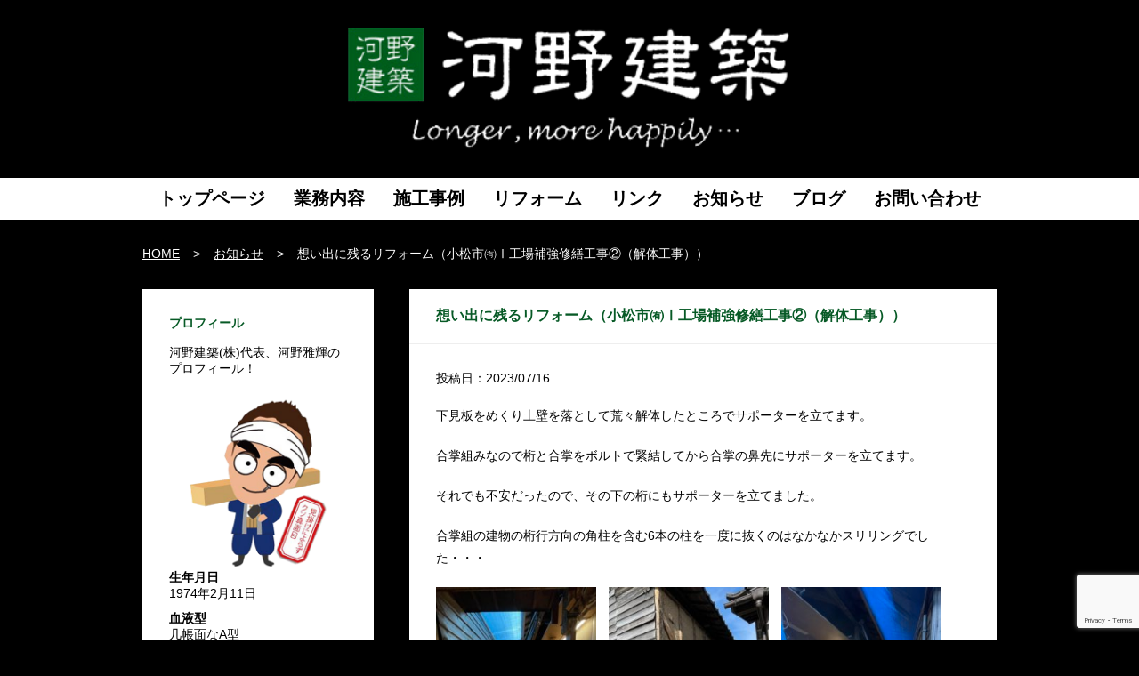

--- FILE ---
content_type: text/html; charset=UTF-8
request_url: http://www.kounokenchiku.com/%E6%83%B3%E3%81%84%E5%87%BA%E3%81%AB%E6%AE%8B%E3%82%8B%E3%83%AA%E3%83%95%E3%82%A9%E3%83%BC%E3%83%A0%EF%BC%88%E5%B0%8F%E6%9D%BE%E5%B8%82%E3%88%B2%E2%85%B0%E5%B7%A5%E5%A0%B4%E8%A3%9C%E5%BC%B7%E4%BF%AE/
body_size: 8991
content:
<!DOCTYPE html>

<html dir="ltr" lang="ja" prefix="og: https://ogp.me/ns#">
<head>
<meta charset="UTF-8">
<meta http-equiv="X-UA-Compatible" content="IE=edge,chrome=1">


	
<link rel="stylesheet" href="http://www.kounokenchiku.com/wp-content/themes/kounokenchiku/style.css?ver=20200508" />
<link rel="stylesheet" href="http://www.kounokenchiku.com/wp-content/themes/kounokenchiku/css/animate.css" />
<link rel="shortcut icon" href="http://www.kounokenchiku.com/wp-content/themes/kounokenchiku/img/favicon.ico" />
	
<script src="http://www.kounokenchiku.com/wp-content/themes/kounokenchiku/js/jquery-1.7.2.min.js"></script>
<script src="http://www.kounokenchiku.com/wp-content/themes/kounokenchiku/js/jquery.page-scroller-308.js"></script>
	
<!--[if lt IE 9]>
<script type="text/javascript" src="http://www.kounokenchiku.com/wp-content/themes/kounokenchiku/js/html5shiv.js"></script>
<![endif]-->
	
<!--[if (gte IE 6)&(lte IE 8)]>
<script type="text/javascript" src="http://www.kounokenchiku.com/wp-content/themes/kounokenchiku/js/selectivizr.js"></script>
<![endif]-->
	
<div id="fb-root"></div>
<script async defer crossorigin="anonymous" src="https://connect.facebook.net/ja_JP/sdk.js#xfbml=1&version=v7.0&appId=224056591016034&autoLogAppEvents=1"></script>


		<!-- All in One SEO 4.6.6 - aioseo.com -->
		<title>想い出に残るリフォーム（小松市㈲Ⅰ工場補強修繕工事②（解体工事）） | 河野建築(株)</title>
		<meta name="description" content="下見板をめくり土壁を落として荒々解体したところでサポーターを立てます。 合掌組みなので桁と合掌をボルトで緊結し" />
		<meta name="robots" content="max-image-preview:large" />
		<link rel="canonical" href="http://www.kounokenchiku.com/%e6%83%b3%e3%81%84%e5%87%ba%e3%81%ab%e6%ae%8b%e3%82%8b%e3%83%aa%e3%83%95%e3%82%a9%e3%83%bc%e3%83%a0%ef%bc%88%e5%b0%8f%e6%9d%be%e5%b8%82%e3%88%b2%e2%85%b0%e5%b7%a5%e5%a0%b4%e8%a3%9c%e5%bc%b7%e4%bf%ae/" />
		<meta name="generator" content="All in One SEO (AIOSEO) 4.6.6" />
		<meta property="og:locale" content="ja_JP" />
		<meta property="og:site_name" content="河野建築(株) | 石川県小松市西軽海の建築会社" />
		<meta property="og:type" content="article" />
		<meta property="og:title" content="想い出に残るリフォーム（小松市㈲Ⅰ工場補強修繕工事②（解体工事）） | 河野建築(株)" />
		<meta property="og:description" content="下見板をめくり土壁を落として荒々解体したところでサポーターを立てます。 合掌組みなので桁と合掌をボルトで緊結し" />
		<meta property="og:url" content="http://www.kounokenchiku.com/%e6%83%b3%e3%81%84%e5%87%ba%e3%81%ab%e6%ae%8b%e3%82%8b%e3%83%aa%e3%83%95%e3%82%a9%e3%83%bc%e3%83%a0%ef%bc%88%e5%b0%8f%e6%9d%be%e5%b8%82%e3%88%b2%e2%85%b0%e5%b7%a5%e5%a0%b4%e8%a3%9c%e5%bc%b7%e4%bf%ae/" />
		<meta property="article:published_time" content="2023-07-16T05:09:19+00:00" />
		<meta property="article:modified_time" content="2023-07-16T05:12:06+00:00" />
		<meta name="twitter:card" content="summary" />
		<meta name="twitter:title" content="想い出に残るリフォーム（小松市㈲Ⅰ工場補強修繕工事②（解体工事）） | 河野建築(株)" />
		<meta name="twitter:description" content="下見板をめくり土壁を落として荒々解体したところでサポーターを立てます。 合掌組みなので桁と合掌をボルトで緊結し" />
		<meta name="google" content="nositelinkssearchbox" />
		<script type="application/ld+json" class="aioseo-schema">
			{"@context":"https:\/\/schema.org","@graph":[{"@type":"Article","@id":"http:\/\/www.kounokenchiku.com\/%e6%83%b3%e3%81%84%e5%87%ba%e3%81%ab%e6%ae%8b%e3%82%8b%e3%83%aa%e3%83%95%e3%82%a9%e3%83%bc%e3%83%a0%ef%bc%88%e5%b0%8f%e6%9d%be%e5%b8%82%e3%88%b2%e2%85%b0%e5%b7%a5%e5%a0%b4%e8%a3%9c%e5%bc%b7%e4%bf%ae\/#article","name":"\u60f3\u3044\u51fa\u306b\u6b8b\u308b\u30ea\u30d5\u30a9\u30fc\u30e0\uff08\u5c0f\u677e\u5e02\u3232\u2160\u5de5\u5834\u88dc\u5f37\u4fee\u7e55\u5de5\u4e8b\u2461\uff08\u89e3\u4f53\u5de5\u4e8b\uff09\uff09 | \u6cb3\u91ce\u5efa\u7bc9(\u682a)","headline":"\u60f3\u3044\u51fa\u306b\u6b8b\u308b\u30ea\u30d5\u30a9\u30fc\u30e0\uff08\u5c0f\u677e\u5e02\u3232\u2160\u5de5\u5834\u88dc\u5f37\u4fee\u7e55\u5de5\u4e8b\u2461\uff08\u89e3\u4f53\u5de5\u4e8b\uff09\uff09","author":{"@id":"http:\/\/www.kounokenchiku.com\/author\/kounokenchiku\/#author"},"publisher":{"@id":"http:\/\/www.kounokenchiku.com\/#organization"},"image":{"@type":"ImageObject","url":"http:\/\/www.kounokenchiku.com\/wp-content\/uploads\/2023\/07\/IMG_4818-rotated-1.jpg","@id":"http:\/\/www.kounokenchiku.com\/%e6%83%b3%e3%81%84%e5%87%ba%e3%81%ab%e6%ae%8b%e3%82%8b%e3%83%aa%e3%83%95%e3%82%a9%e3%83%bc%e3%83%a0%ef%bc%88%e5%b0%8f%e6%9d%be%e5%b8%82%e3%88%b2%e2%85%b0%e5%b7%a5%e5%a0%b4%e8%a3%9c%e5%bc%b7%e4%bf%ae\/#articleImage","width":480,"height":640},"datePublished":"2023-07-16T14:09:19+09:00","dateModified":"2023-07-16T14:12:06+09:00","inLanguage":"ja","mainEntityOfPage":{"@id":"http:\/\/www.kounokenchiku.com\/%e6%83%b3%e3%81%84%e5%87%ba%e3%81%ab%e6%ae%8b%e3%82%8b%e3%83%aa%e3%83%95%e3%82%a9%e3%83%bc%e3%83%a0%ef%bc%88%e5%b0%8f%e6%9d%be%e5%b8%82%e3%88%b2%e2%85%b0%e5%b7%a5%e5%a0%b4%e8%a3%9c%e5%bc%b7%e4%bf%ae\/#webpage"},"isPartOf":{"@id":"http:\/\/www.kounokenchiku.com\/%e6%83%b3%e3%81%84%e5%87%ba%e3%81%ab%e6%ae%8b%e3%82%8b%e3%83%aa%e3%83%95%e3%82%a9%e3%83%bc%e3%83%a0%ef%bc%88%e5%b0%8f%e6%9d%be%e5%b8%82%e3%88%b2%e2%85%b0%e5%b7%a5%e5%a0%b4%e8%a3%9c%e5%bc%b7%e4%bf%ae\/#webpage"},"articleSection":"\u304a\u77e5\u3089\u305b"},{"@type":"BreadcrumbList","@id":"http:\/\/www.kounokenchiku.com\/%e6%83%b3%e3%81%84%e5%87%ba%e3%81%ab%e6%ae%8b%e3%82%8b%e3%83%aa%e3%83%95%e3%82%a9%e3%83%bc%e3%83%a0%ef%bc%88%e5%b0%8f%e6%9d%be%e5%b8%82%e3%88%b2%e2%85%b0%e5%b7%a5%e5%a0%b4%e8%a3%9c%e5%bc%b7%e4%bf%ae\/#breadcrumblist","itemListElement":[{"@type":"ListItem","@id":"http:\/\/www.kounokenchiku.com\/#listItem","position":1,"name":"\u5bb6","item":"http:\/\/www.kounokenchiku.com\/","nextItem":"http:\/\/www.kounokenchiku.com\/%e6%83%b3%e3%81%84%e5%87%ba%e3%81%ab%e6%ae%8b%e3%82%8b%e3%83%aa%e3%83%95%e3%82%a9%e3%83%bc%e3%83%a0%ef%bc%88%e5%b0%8f%e6%9d%be%e5%b8%82%e3%88%b2%e2%85%b0%e5%b7%a5%e5%a0%b4%e8%a3%9c%e5%bc%b7%e4%bf%ae\/#listItem"},{"@type":"ListItem","@id":"http:\/\/www.kounokenchiku.com\/%e6%83%b3%e3%81%84%e5%87%ba%e3%81%ab%e6%ae%8b%e3%82%8b%e3%83%aa%e3%83%95%e3%82%a9%e3%83%bc%e3%83%a0%ef%bc%88%e5%b0%8f%e6%9d%be%e5%b8%82%e3%88%b2%e2%85%b0%e5%b7%a5%e5%a0%b4%e8%a3%9c%e5%bc%b7%e4%bf%ae\/#listItem","position":2,"name":"\u60f3\u3044\u51fa\u306b\u6b8b\u308b\u30ea\u30d5\u30a9\u30fc\u30e0\uff08\u5c0f\u677e\u5e02\u3232\u2160\u5de5\u5834\u88dc\u5f37\u4fee\u7e55\u5de5\u4e8b\u2461\uff08\u89e3\u4f53\u5de5\u4e8b\uff09\uff09","previousItem":"http:\/\/www.kounokenchiku.com\/#listItem"}]},{"@type":"Organization","@id":"http:\/\/www.kounokenchiku.com\/#organization","name":"\u6cb3\u91ce\u5efa\u7bc9(\u682a)","description":"\u77f3\u5ddd\u770c\u5c0f\u677e\u5e02\u897f\u8efd\u6d77\u306e\u5efa\u7bc9\u4f1a\u793e","url":"http:\/\/www.kounokenchiku.com\/"},{"@type":"Person","@id":"http:\/\/www.kounokenchiku.com\/author\/kounokenchiku\/#author","url":"http:\/\/www.kounokenchiku.com\/author\/kounokenchiku\/","name":"kounokenchiku","image":{"@type":"ImageObject","@id":"http:\/\/www.kounokenchiku.com\/%e6%83%b3%e3%81%84%e5%87%ba%e3%81%ab%e6%ae%8b%e3%82%8b%e3%83%aa%e3%83%95%e3%82%a9%e3%83%bc%e3%83%a0%ef%bc%88%e5%b0%8f%e6%9d%be%e5%b8%82%e3%88%b2%e2%85%b0%e5%b7%a5%e5%a0%b4%e8%a3%9c%e5%bc%b7%e4%bf%ae\/#authorImage","url":"http:\/\/1.gravatar.com\/avatar\/73fe44173d32323f35260ef9ad7c4d97?s=96&d=mm&r=g","width":96,"height":96,"caption":"kounokenchiku"}},{"@type":"WebPage","@id":"http:\/\/www.kounokenchiku.com\/%e6%83%b3%e3%81%84%e5%87%ba%e3%81%ab%e6%ae%8b%e3%82%8b%e3%83%aa%e3%83%95%e3%82%a9%e3%83%bc%e3%83%a0%ef%bc%88%e5%b0%8f%e6%9d%be%e5%b8%82%e3%88%b2%e2%85%b0%e5%b7%a5%e5%a0%b4%e8%a3%9c%e5%bc%b7%e4%bf%ae\/#webpage","url":"http:\/\/www.kounokenchiku.com\/%e6%83%b3%e3%81%84%e5%87%ba%e3%81%ab%e6%ae%8b%e3%82%8b%e3%83%aa%e3%83%95%e3%82%a9%e3%83%bc%e3%83%a0%ef%bc%88%e5%b0%8f%e6%9d%be%e5%b8%82%e3%88%b2%e2%85%b0%e5%b7%a5%e5%a0%b4%e8%a3%9c%e5%bc%b7%e4%bf%ae\/","name":"\u60f3\u3044\u51fa\u306b\u6b8b\u308b\u30ea\u30d5\u30a9\u30fc\u30e0\uff08\u5c0f\u677e\u5e02\u3232\u2160\u5de5\u5834\u88dc\u5f37\u4fee\u7e55\u5de5\u4e8b\u2461\uff08\u89e3\u4f53\u5de5\u4e8b\uff09\uff09 | \u6cb3\u91ce\u5efa\u7bc9(\u682a)","description":"\u4e0b\u898b\u677f\u3092\u3081\u304f\u308a\u571f\u58c1\u3092\u843d\u3068\u3057\u3066\u8352\u3005\u89e3\u4f53\u3057\u305f\u3068\u3053\u308d\u3067\u30b5\u30dd\u30fc\u30bf\u30fc\u3092\u7acb\u3066\u307e\u3059\u3002 \u5408\u638c\u7d44\u307f\u306a\u306e\u3067\u6841\u3068\u5408\u638c\u3092\u30dc\u30eb\u30c8\u3067\u7dca\u7d50\u3057","inLanguage":"ja","isPartOf":{"@id":"http:\/\/www.kounokenchiku.com\/#website"},"breadcrumb":{"@id":"http:\/\/www.kounokenchiku.com\/%e6%83%b3%e3%81%84%e5%87%ba%e3%81%ab%e6%ae%8b%e3%82%8b%e3%83%aa%e3%83%95%e3%82%a9%e3%83%bc%e3%83%a0%ef%bc%88%e5%b0%8f%e6%9d%be%e5%b8%82%e3%88%b2%e2%85%b0%e5%b7%a5%e5%a0%b4%e8%a3%9c%e5%bc%b7%e4%bf%ae\/#breadcrumblist"},"author":{"@id":"http:\/\/www.kounokenchiku.com\/author\/kounokenchiku\/#author"},"creator":{"@id":"http:\/\/www.kounokenchiku.com\/author\/kounokenchiku\/#author"},"datePublished":"2023-07-16T14:09:19+09:00","dateModified":"2023-07-16T14:12:06+09:00"},{"@type":"WebSite","@id":"http:\/\/www.kounokenchiku.com\/#website","url":"http:\/\/www.kounokenchiku.com\/","name":"\u6cb3\u91ce\u5efa\u7bc9(\u682a)","description":"\u77f3\u5ddd\u770c\u5c0f\u677e\u5e02\u897f\u8efd\u6d77\u306e\u5efa\u7bc9\u4f1a\u793e","inLanguage":"ja","publisher":{"@id":"http:\/\/www.kounokenchiku.com\/#organization"}}]}
		</script>
		<!-- All in One SEO -->

<link rel='dns-prefetch' href='//stats.wp.com' />
<link rel='dns-prefetch' href='//c0.wp.com' />
<link rel="alternate" type="application/rss+xml" title="河野建築(株) &raquo; 想い出に残るリフォーム（小松市㈲Ⅰ工場補強修繕工事②（解体工事）） のコメントのフィード" href="http://www.kounokenchiku.com/%e6%83%b3%e3%81%84%e5%87%ba%e3%81%ab%e6%ae%8b%e3%82%8b%e3%83%aa%e3%83%95%e3%82%a9%e3%83%bc%e3%83%a0%ef%bc%88%e5%b0%8f%e6%9d%be%e5%b8%82%e3%88%b2%e2%85%b0%e5%b7%a5%e5%a0%b4%e8%a3%9c%e5%bc%b7%e4%bf%ae/feed/" />
<script type="text/javascript">
/* <![CDATA[ */
window._wpemojiSettings = {"baseUrl":"https:\/\/s.w.org\/images\/core\/emoji\/15.0.3\/72x72\/","ext":".png","svgUrl":"https:\/\/s.w.org\/images\/core\/emoji\/15.0.3\/svg\/","svgExt":".svg","source":{"concatemoji":"http:\/\/www.kounokenchiku.com\/wp-includes\/js\/wp-emoji-release.min.js?ver=6.5.7"}};
/*! This file is auto-generated */
!function(i,n){var o,s,e;function c(e){try{var t={supportTests:e,timestamp:(new Date).valueOf()};sessionStorage.setItem(o,JSON.stringify(t))}catch(e){}}function p(e,t,n){e.clearRect(0,0,e.canvas.width,e.canvas.height),e.fillText(t,0,0);var t=new Uint32Array(e.getImageData(0,0,e.canvas.width,e.canvas.height).data),r=(e.clearRect(0,0,e.canvas.width,e.canvas.height),e.fillText(n,0,0),new Uint32Array(e.getImageData(0,0,e.canvas.width,e.canvas.height).data));return t.every(function(e,t){return e===r[t]})}function u(e,t,n){switch(t){case"flag":return n(e,"\ud83c\udff3\ufe0f\u200d\u26a7\ufe0f","\ud83c\udff3\ufe0f\u200b\u26a7\ufe0f")?!1:!n(e,"\ud83c\uddfa\ud83c\uddf3","\ud83c\uddfa\u200b\ud83c\uddf3")&&!n(e,"\ud83c\udff4\udb40\udc67\udb40\udc62\udb40\udc65\udb40\udc6e\udb40\udc67\udb40\udc7f","\ud83c\udff4\u200b\udb40\udc67\u200b\udb40\udc62\u200b\udb40\udc65\u200b\udb40\udc6e\u200b\udb40\udc67\u200b\udb40\udc7f");case"emoji":return!n(e,"\ud83d\udc26\u200d\u2b1b","\ud83d\udc26\u200b\u2b1b")}return!1}function f(e,t,n){var r="undefined"!=typeof WorkerGlobalScope&&self instanceof WorkerGlobalScope?new OffscreenCanvas(300,150):i.createElement("canvas"),a=r.getContext("2d",{willReadFrequently:!0}),o=(a.textBaseline="top",a.font="600 32px Arial",{});return e.forEach(function(e){o[e]=t(a,e,n)}),o}function t(e){var t=i.createElement("script");t.src=e,t.defer=!0,i.head.appendChild(t)}"undefined"!=typeof Promise&&(o="wpEmojiSettingsSupports",s=["flag","emoji"],n.supports={everything:!0,everythingExceptFlag:!0},e=new Promise(function(e){i.addEventListener("DOMContentLoaded",e,{once:!0})}),new Promise(function(t){var n=function(){try{var e=JSON.parse(sessionStorage.getItem(o));if("object"==typeof e&&"number"==typeof e.timestamp&&(new Date).valueOf()<e.timestamp+604800&&"object"==typeof e.supportTests)return e.supportTests}catch(e){}return null}();if(!n){if("undefined"!=typeof Worker&&"undefined"!=typeof OffscreenCanvas&&"undefined"!=typeof URL&&URL.createObjectURL&&"undefined"!=typeof Blob)try{var e="postMessage("+f.toString()+"("+[JSON.stringify(s),u.toString(),p.toString()].join(",")+"));",r=new Blob([e],{type:"text/javascript"}),a=new Worker(URL.createObjectURL(r),{name:"wpTestEmojiSupports"});return void(a.onmessage=function(e){c(n=e.data),a.terminate(),t(n)})}catch(e){}c(n=f(s,u,p))}t(n)}).then(function(e){for(var t in e)n.supports[t]=e[t],n.supports.everything=n.supports.everything&&n.supports[t],"flag"!==t&&(n.supports.everythingExceptFlag=n.supports.everythingExceptFlag&&n.supports[t]);n.supports.everythingExceptFlag=n.supports.everythingExceptFlag&&!n.supports.flag,n.DOMReady=!1,n.readyCallback=function(){n.DOMReady=!0}}).then(function(){return e}).then(function(){var e;n.supports.everything||(n.readyCallback(),(e=n.source||{}).concatemoji?t(e.concatemoji):e.wpemoji&&e.twemoji&&(t(e.twemoji),t(e.wpemoji)))}))}((window,document),window._wpemojiSettings);
/* ]]> */
</script>
<style id='wp-emoji-styles-inline-css' type='text/css'>

	img.wp-smiley, img.emoji {
		display: inline !important;
		border: none !important;
		box-shadow: none !important;
		height: 1em !important;
		width: 1em !important;
		margin: 0 0.07em !important;
		vertical-align: -0.1em !important;
		background: none !important;
		padding: 0 !important;
	}
</style>
<link rel='stylesheet' id='wp-block-library-css' href='https://c0.wp.com/c/6.5.7/wp-includes/css/dist/block-library/style.min.css' type='text/css' media='all' />
<link rel='stylesheet' id='mediaelement-css' href='https://c0.wp.com/c/6.5.7/wp-includes/js/mediaelement/mediaelementplayer-legacy.min.css' type='text/css' media='all' />
<link rel='stylesheet' id='wp-mediaelement-css' href='https://c0.wp.com/c/6.5.7/wp-includes/js/mediaelement/wp-mediaelement.min.css' type='text/css' media='all' />
<style id='jetpack-sharing-buttons-style-inline-css' type='text/css'>
.jetpack-sharing-buttons__services-list{display:flex;flex-direction:row;flex-wrap:wrap;gap:0;list-style-type:none;margin:5px;padding:0}.jetpack-sharing-buttons__services-list.has-small-icon-size{font-size:12px}.jetpack-sharing-buttons__services-list.has-normal-icon-size{font-size:16px}.jetpack-sharing-buttons__services-list.has-large-icon-size{font-size:24px}.jetpack-sharing-buttons__services-list.has-huge-icon-size{font-size:36px}@media print{.jetpack-sharing-buttons__services-list{display:none!important}}.editor-styles-wrapper .wp-block-jetpack-sharing-buttons{gap:0;padding-inline-start:0}ul.jetpack-sharing-buttons__services-list.has-background{padding:1.25em 2.375em}
</style>
<style id='classic-theme-styles-inline-css' type='text/css'>
/*! This file is auto-generated */
.wp-block-button__link{color:#fff;background-color:#32373c;border-radius:9999px;box-shadow:none;text-decoration:none;padding:calc(.667em + 2px) calc(1.333em + 2px);font-size:1.125em}.wp-block-file__button{background:#32373c;color:#fff;text-decoration:none}
</style>
<style id='global-styles-inline-css' type='text/css'>
body{--wp--preset--color--black: #000000;--wp--preset--color--cyan-bluish-gray: #abb8c3;--wp--preset--color--white: #ffffff;--wp--preset--color--pale-pink: #f78da7;--wp--preset--color--vivid-red: #cf2e2e;--wp--preset--color--luminous-vivid-orange: #ff6900;--wp--preset--color--luminous-vivid-amber: #fcb900;--wp--preset--color--light-green-cyan: #7bdcb5;--wp--preset--color--vivid-green-cyan: #00d084;--wp--preset--color--pale-cyan-blue: #8ed1fc;--wp--preset--color--vivid-cyan-blue: #0693e3;--wp--preset--color--vivid-purple: #9b51e0;--wp--preset--gradient--vivid-cyan-blue-to-vivid-purple: linear-gradient(135deg,rgba(6,147,227,1) 0%,rgb(155,81,224) 100%);--wp--preset--gradient--light-green-cyan-to-vivid-green-cyan: linear-gradient(135deg,rgb(122,220,180) 0%,rgb(0,208,130) 100%);--wp--preset--gradient--luminous-vivid-amber-to-luminous-vivid-orange: linear-gradient(135deg,rgba(252,185,0,1) 0%,rgba(255,105,0,1) 100%);--wp--preset--gradient--luminous-vivid-orange-to-vivid-red: linear-gradient(135deg,rgba(255,105,0,1) 0%,rgb(207,46,46) 100%);--wp--preset--gradient--very-light-gray-to-cyan-bluish-gray: linear-gradient(135deg,rgb(238,238,238) 0%,rgb(169,184,195) 100%);--wp--preset--gradient--cool-to-warm-spectrum: linear-gradient(135deg,rgb(74,234,220) 0%,rgb(151,120,209) 20%,rgb(207,42,186) 40%,rgb(238,44,130) 60%,rgb(251,105,98) 80%,rgb(254,248,76) 100%);--wp--preset--gradient--blush-light-purple: linear-gradient(135deg,rgb(255,206,236) 0%,rgb(152,150,240) 100%);--wp--preset--gradient--blush-bordeaux: linear-gradient(135deg,rgb(254,205,165) 0%,rgb(254,45,45) 50%,rgb(107,0,62) 100%);--wp--preset--gradient--luminous-dusk: linear-gradient(135deg,rgb(255,203,112) 0%,rgb(199,81,192) 50%,rgb(65,88,208) 100%);--wp--preset--gradient--pale-ocean: linear-gradient(135deg,rgb(255,245,203) 0%,rgb(182,227,212) 50%,rgb(51,167,181) 100%);--wp--preset--gradient--electric-grass: linear-gradient(135deg,rgb(202,248,128) 0%,rgb(113,206,126) 100%);--wp--preset--gradient--midnight: linear-gradient(135deg,rgb(2,3,129) 0%,rgb(40,116,252) 100%);--wp--preset--font-size--small: 13px;--wp--preset--font-size--medium: 20px;--wp--preset--font-size--large: 36px;--wp--preset--font-size--x-large: 42px;--wp--preset--spacing--20: 0.44rem;--wp--preset--spacing--30: 0.67rem;--wp--preset--spacing--40: 1rem;--wp--preset--spacing--50: 1.5rem;--wp--preset--spacing--60: 2.25rem;--wp--preset--spacing--70: 3.38rem;--wp--preset--spacing--80: 5.06rem;--wp--preset--shadow--natural: 6px 6px 9px rgba(0, 0, 0, 0.2);--wp--preset--shadow--deep: 12px 12px 50px rgba(0, 0, 0, 0.4);--wp--preset--shadow--sharp: 6px 6px 0px rgba(0, 0, 0, 0.2);--wp--preset--shadow--outlined: 6px 6px 0px -3px rgba(255, 255, 255, 1), 6px 6px rgba(0, 0, 0, 1);--wp--preset--shadow--crisp: 6px 6px 0px rgba(0, 0, 0, 1);}:where(.is-layout-flex){gap: 0.5em;}:where(.is-layout-grid){gap: 0.5em;}body .is-layout-flex{display: flex;}body .is-layout-flex{flex-wrap: wrap;align-items: center;}body .is-layout-flex > *{margin: 0;}body .is-layout-grid{display: grid;}body .is-layout-grid > *{margin: 0;}:where(.wp-block-columns.is-layout-flex){gap: 2em;}:where(.wp-block-columns.is-layout-grid){gap: 2em;}:where(.wp-block-post-template.is-layout-flex){gap: 1.25em;}:where(.wp-block-post-template.is-layout-grid){gap: 1.25em;}.has-black-color{color: var(--wp--preset--color--black) !important;}.has-cyan-bluish-gray-color{color: var(--wp--preset--color--cyan-bluish-gray) !important;}.has-white-color{color: var(--wp--preset--color--white) !important;}.has-pale-pink-color{color: var(--wp--preset--color--pale-pink) !important;}.has-vivid-red-color{color: var(--wp--preset--color--vivid-red) !important;}.has-luminous-vivid-orange-color{color: var(--wp--preset--color--luminous-vivid-orange) !important;}.has-luminous-vivid-amber-color{color: var(--wp--preset--color--luminous-vivid-amber) !important;}.has-light-green-cyan-color{color: var(--wp--preset--color--light-green-cyan) !important;}.has-vivid-green-cyan-color{color: var(--wp--preset--color--vivid-green-cyan) !important;}.has-pale-cyan-blue-color{color: var(--wp--preset--color--pale-cyan-blue) !important;}.has-vivid-cyan-blue-color{color: var(--wp--preset--color--vivid-cyan-blue) !important;}.has-vivid-purple-color{color: var(--wp--preset--color--vivid-purple) !important;}.has-black-background-color{background-color: var(--wp--preset--color--black) !important;}.has-cyan-bluish-gray-background-color{background-color: var(--wp--preset--color--cyan-bluish-gray) !important;}.has-white-background-color{background-color: var(--wp--preset--color--white) !important;}.has-pale-pink-background-color{background-color: var(--wp--preset--color--pale-pink) !important;}.has-vivid-red-background-color{background-color: var(--wp--preset--color--vivid-red) !important;}.has-luminous-vivid-orange-background-color{background-color: var(--wp--preset--color--luminous-vivid-orange) !important;}.has-luminous-vivid-amber-background-color{background-color: var(--wp--preset--color--luminous-vivid-amber) !important;}.has-light-green-cyan-background-color{background-color: var(--wp--preset--color--light-green-cyan) !important;}.has-vivid-green-cyan-background-color{background-color: var(--wp--preset--color--vivid-green-cyan) !important;}.has-pale-cyan-blue-background-color{background-color: var(--wp--preset--color--pale-cyan-blue) !important;}.has-vivid-cyan-blue-background-color{background-color: var(--wp--preset--color--vivid-cyan-blue) !important;}.has-vivid-purple-background-color{background-color: var(--wp--preset--color--vivid-purple) !important;}.has-black-border-color{border-color: var(--wp--preset--color--black) !important;}.has-cyan-bluish-gray-border-color{border-color: var(--wp--preset--color--cyan-bluish-gray) !important;}.has-white-border-color{border-color: var(--wp--preset--color--white) !important;}.has-pale-pink-border-color{border-color: var(--wp--preset--color--pale-pink) !important;}.has-vivid-red-border-color{border-color: var(--wp--preset--color--vivid-red) !important;}.has-luminous-vivid-orange-border-color{border-color: var(--wp--preset--color--luminous-vivid-orange) !important;}.has-luminous-vivid-amber-border-color{border-color: var(--wp--preset--color--luminous-vivid-amber) !important;}.has-light-green-cyan-border-color{border-color: var(--wp--preset--color--light-green-cyan) !important;}.has-vivid-green-cyan-border-color{border-color: var(--wp--preset--color--vivid-green-cyan) !important;}.has-pale-cyan-blue-border-color{border-color: var(--wp--preset--color--pale-cyan-blue) !important;}.has-vivid-cyan-blue-border-color{border-color: var(--wp--preset--color--vivid-cyan-blue) !important;}.has-vivid-purple-border-color{border-color: var(--wp--preset--color--vivid-purple) !important;}.has-vivid-cyan-blue-to-vivid-purple-gradient-background{background: var(--wp--preset--gradient--vivid-cyan-blue-to-vivid-purple) !important;}.has-light-green-cyan-to-vivid-green-cyan-gradient-background{background: var(--wp--preset--gradient--light-green-cyan-to-vivid-green-cyan) !important;}.has-luminous-vivid-amber-to-luminous-vivid-orange-gradient-background{background: var(--wp--preset--gradient--luminous-vivid-amber-to-luminous-vivid-orange) !important;}.has-luminous-vivid-orange-to-vivid-red-gradient-background{background: var(--wp--preset--gradient--luminous-vivid-orange-to-vivid-red) !important;}.has-very-light-gray-to-cyan-bluish-gray-gradient-background{background: var(--wp--preset--gradient--very-light-gray-to-cyan-bluish-gray) !important;}.has-cool-to-warm-spectrum-gradient-background{background: var(--wp--preset--gradient--cool-to-warm-spectrum) !important;}.has-blush-light-purple-gradient-background{background: var(--wp--preset--gradient--blush-light-purple) !important;}.has-blush-bordeaux-gradient-background{background: var(--wp--preset--gradient--blush-bordeaux) !important;}.has-luminous-dusk-gradient-background{background: var(--wp--preset--gradient--luminous-dusk) !important;}.has-pale-ocean-gradient-background{background: var(--wp--preset--gradient--pale-ocean) !important;}.has-electric-grass-gradient-background{background: var(--wp--preset--gradient--electric-grass) !important;}.has-midnight-gradient-background{background: var(--wp--preset--gradient--midnight) !important;}.has-small-font-size{font-size: var(--wp--preset--font-size--small) !important;}.has-medium-font-size{font-size: var(--wp--preset--font-size--medium) !important;}.has-large-font-size{font-size: var(--wp--preset--font-size--large) !important;}.has-x-large-font-size{font-size: var(--wp--preset--font-size--x-large) !important;}
.wp-block-navigation a:where(:not(.wp-element-button)){color: inherit;}
:where(.wp-block-post-template.is-layout-flex){gap: 1.25em;}:where(.wp-block-post-template.is-layout-grid){gap: 1.25em;}
:where(.wp-block-columns.is-layout-flex){gap: 2em;}:where(.wp-block-columns.is-layout-grid){gap: 2em;}
.wp-block-pullquote{font-size: 1.5em;line-height: 1.6;}
</style>
<link rel='stylesheet' id='contact-form-7-css' href='http://www.kounokenchiku.com/wp-content/plugins/contact-form-7/includes/css/styles.css?ver=5.9.6' type='text/css' media='all' />
<link rel='stylesheet' id='easingslider-css' href='http://www.kounokenchiku.com/wp-content/plugins/easing-slider/assets/css/public.min.css?ver=3.0.8' type='text/css' media='all' />
<script type="text/javascript" src="https://c0.wp.com/c/6.5.7/wp-includes/js/jquery/jquery.min.js" id="jquery-core-js"></script>
<script type="text/javascript" src="https://c0.wp.com/c/6.5.7/wp-includes/js/jquery/jquery-migrate.min.js" id="jquery-migrate-js"></script>
<script type="text/javascript" src="http://www.kounokenchiku.com/wp-content/plugins/easing-slider/assets/js/public.min.js?ver=3.0.8" id="easingslider-js"></script>
<link rel="https://api.w.org/" href="http://www.kounokenchiku.com/wp-json/" /><link rel="alternate" type="application/json" href="http://www.kounokenchiku.com/wp-json/wp/v2/posts/3372" /><link rel="EditURI" type="application/rsd+xml" title="RSD" href="http://www.kounokenchiku.com/xmlrpc.php?rsd" />
<meta name="generator" content="WordPress 6.5.7" />
<link rel='shortlink' href='http://www.kounokenchiku.com/?p=3372' />
<link rel="alternate" type="application/json+oembed" href="http://www.kounokenchiku.com/wp-json/oembed/1.0/embed?url=http%3A%2F%2Fwww.kounokenchiku.com%2F%25e6%2583%25b3%25e3%2581%2584%25e5%2587%25ba%25e3%2581%25ab%25e6%25ae%258b%25e3%2582%258b%25e3%2583%25aa%25e3%2583%2595%25e3%2582%25a9%25e3%2583%25bc%25e3%2583%25a0%25ef%25bc%2588%25e5%25b0%258f%25e6%259d%25be%25e5%25b8%2582%25e3%2588%25b2%25e2%2585%25b0%25e5%25b7%25a5%25e5%25a0%25b4%25e8%25a3%259c%25e5%25bc%25b7%25e4%25bf%25ae%2F" />
<link rel="alternate" type="text/xml+oembed" href="http://www.kounokenchiku.com/wp-json/oembed/1.0/embed?url=http%3A%2F%2Fwww.kounokenchiku.com%2F%25e6%2583%25b3%25e3%2581%2584%25e5%2587%25ba%25e3%2581%25ab%25e6%25ae%258b%25e3%2582%258b%25e3%2583%25aa%25e3%2583%2595%25e3%2582%25a9%25e3%2583%25bc%25e3%2583%25a0%25ef%25bc%2588%25e5%25b0%258f%25e6%259d%25be%25e5%25b8%2582%25e3%2588%25b2%25e2%2585%25b0%25e5%25b7%25a5%25e5%25a0%25b4%25e8%25a3%259c%25e5%25bc%25b7%25e4%25bf%25ae%2F&#038;format=xml" />
	<style>img#wpstats{display:none}</style>
		
</head>

<body>

<header id="header" role="banner">
	<div class="inner">
		<h1 class="logo"><a href="http://www.kounokenchiku.com"><img src="http://www.kounokenchiku.com/wp-content/themes/kounokenchiku/images/header/logo-white.png" alt="河野建築"></a></h1>
	</div>
	<nav class="gnav" role="navigation">
		<ul>
			<li><a href="http://www.kounokenchiku.com">トップページ</a></li>
			<li><a href="http://www.kounokenchiku.com/business">業務内容</a></li>
			<li><a href="http://www.kounokenchiku.com/case-list">施工事例</a></li>
			<li><a href="http://www.kounokenchiku.com/category-case/case-reform/">リフォーム</a></li>			
			<li><a href="http://www.kounokenchiku.com/link">リンク</a></li>
			<li><a href="http://www.kounokenchiku.com/news">お知らせ</a></li>
			<li><a href="http://www.kounokenchiku.com/blog">ブログ</a></li>
			<li><a href="http://www.kounokenchiku.com/contact">お問い合わせ</a></li>
		</ul>
	</nav>
</header>
<div id="contents" class="page-news">
<div class="contents-inner clearfix">

<div id="breadcrumb"><ul><li><a href="http://www.kounokenchiku.com/">HOME</a></li><li>&gt;</li><li><a href="http://www.kounokenchiku.com/category/cat-news/">お知らせ</a></li><li>&gt;</li><li>想い出に残るリフォーム（小松市㈲Ⅰ工場補強修繕工事②（解体工事））</li></ul></div>
<div id="main">
<main role="main">

<div class="common-area">
<h1 class="title">想い出に残るリフォーム（小松市㈲Ⅰ工場補強修繕工事②（解体工事））</h1>
<div class="common-area-inner">

<article class="article">
<p class="date">投稿日：2023/07/16</p>
<div class="content">
<p>下見板をめくり土壁を落として荒々解体したところでサポーターを立てます。</p>
<p>合掌組みなので桁と合掌をボルトで緊結してから合掌の鼻先にサポーターを立てます。</p>
<p>それでも不安だったので、その下の桁にもサポーターを立てました。</p>
<p>合掌組の建物の桁行方向の角柱を含む6本の柱を一度に抜くのはなかなかスリリングでした・・・</p>
<p><a href="http://www.kounokenchiku.com/wp-content/uploads/2023/07/IMG_4818-rotated-1.jpg"><img decoding="async" class="alignnone size-medium wp-image-3373" src="http://www.kounokenchiku.com/wp-content/uploads/2023/07/IMG_4818-rotated-1-225x300.jpg" alt="" width="180" srcset="http://www.kounokenchiku.com/wp-content/uploads/2023/07/IMG_4818-rotated-1-225x300.jpg 225w, http://www.kounokenchiku.com/wp-content/uploads/2023/07/IMG_4818-rotated-1.jpg 480w" sizes="(max-width: 225px) 100vw, 225px" /></a>　<a href="http://www.kounokenchiku.com/wp-content/uploads/2023/07/IMG_4803-rotated-1.jpg"><img decoding="async" class="alignnone size-medium wp-image-3374" src="http://www.kounokenchiku.com/wp-content/uploads/2023/07/IMG_4803-rotated-1-225x300.jpg" alt="" width="180" srcset="http://www.kounokenchiku.com/wp-content/uploads/2023/07/IMG_4803-rotated-1-225x300.jpg 225w, http://www.kounokenchiku.com/wp-content/uploads/2023/07/IMG_4803-rotated-1.jpg 480w" sizes="(max-width: 225px) 100vw, 225px" /></a>　<a href="http://www.kounokenchiku.com/wp-content/uploads/2023/07/IMG_4813-rotated-1.jpg"><img decoding="async" class="alignnone size-medium wp-image-3375" src="http://www.kounokenchiku.com/wp-content/uploads/2023/07/IMG_4813-rotated-1-225x300.jpg" alt="" width="180" srcset="http://www.kounokenchiku.com/wp-content/uploads/2023/07/IMG_4813-rotated-1-225x300.jpg 225w, http://www.kounokenchiku.com/wp-content/uploads/2023/07/IMG_4813-rotated-1.jpg 480w" sizes="(max-width: 225px) 100vw, 225px" /></a></p>
</div>
<div class="share">
	<p class="ttl">ソーシャルで共有！</p>
	<div class="btn">
		<a href="https://twitter.com/share?ref_src=twsrc%5Etfw" class="twitter-share-button" data-show-count="false" data-size="large">Tweet</a><script async src="https://platform.twitter.com/widgets.js" charset="utf-8"></script>
	</div>
	<div class="btn">
		<div class="fb-like fb-share-button" data-href="http://www.kounokenchiku.com/%e6%83%b3%e3%81%84%e5%87%ba%e3%81%ab%e6%ae%8b%e3%82%8b%e3%83%aa%e3%83%95%e3%82%a9%e3%83%bc%e3%83%a0%ef%bc%88%e5%b0%8f%e6%9d%be%e5%b8%82%e3%88%b2%e2%85%b0%e5%b7%a5%e5%a0%b4%e8%a3%9c%e5%bc%b7%e4%bf%ae/" data-width="" data-layout="button_count" data-action="like" data-size="large" data-share="true"></div>
	</div>
</div>
</article>

<div id="article-pagenavi" class="clearfix">
				<a class="nextpost" href="http://www.kounokenchiku.com/%e3%80%90%e7%8c%9b%e6%9a%91%e3%81%ae%e3%81%94%e6%8c%a8%e6%8b%b6%e3%80%91%e3%83%aa%e3%83%95%e3%82%a9%e3%83%bc%e3%83%a0%e3%82%84%e6%96%b0%e7%af%89%e3%81%ae%e3%81%94%e7%9b%b8%e8%ab%87%e3%81%af%e6%b2%b3-3/ ">
			<p class="next">新しい記事へ</p>
			<p class="title">【猛暑のご挨拶】リフォームや新築のご相談は河野建築にお任せください。</p>
		</a>	
	
				<a class="prevpost" href="http://www.kounokenchiku.com/%e3%80%90%e5%90%91%e6%9a%91%e3%81%ae%e3%81%94%e6%8c%a8%e6%8b%b6%e3%80%91%e3%83%aa%e3%83%95%e3%82%a9%e3%83%bc%e3%83%a0%e3%82%84%e6%96%b0%e7%af%89%e3%81%ae%e3%81%94%e7%9b%b8%e8%ab%87%e3%81%af%e6%b2%b3/ ">
			<p class="prev">前の記事へ</p>
			<p class="title">【向暑のご挨拶】リフォームや新築のご相談は河野建築にお任せください。</p>
		</a>
	</div><!--/pagenavi-->

</div>
</div><!--/common-area-->

</main>
</div><!--/main-->

<div id="side">
<div class="side-area">
	<div class="inner profile-area">
		<p class="title">プロフィール</p>
		<p style="margin-bottom:20px;">河野建築(株)代表、河野雅輝のプロフィール！</p>
		<div class="illust"><img src="http://www.kounokenchiku.com/wp-content/themes/kounokenchiku/images/side/icon-kouno4.png"></div>
		<dl>
			<dt>生年月日</dt><dd>1974年2月11日</dd>
			<dt>血液型</dt><dd>几帳面なA型</dd>
			<dt>趣味</dt><dd>ギター（下手な弾語り）</dd>
			<dt>特技</dt><dd>耳が動く！？</dd>
			<dt>家族構成</dt><dd>愛する妻と可愛い子供2人（♀と♂）</dd>
			<dt>好きな言葉</dt><dd>日々是新（ひびこれあらたなり）</dd>
		</dl>
	</div>

	<div class="inner news-area">
		<p class="title">お知らせ</p>
		<ul>
		 
			 <li>
			 	<p class="date"><time datetime="2026-02-02T12:10:54+09:00">2026/02/02</time></p>
				<p class="title"><a href="http://www.kounokenchiku.com/%e3%80%90%e7%ab%8b%e6%98%a5%e3%81%ae%e3%81%94%e6%8c%a8%e6%8b%b6%e3%80%91%e3%83%aa%e3%83%95%e3%82%a9%e3%83%bc%e3%83%a0%e3%82%84%e6%96%b0%e7%af%89%e3%81%ae%e3%81%94%e7%9b%b8%e8%ab%87%e3%81%af%e6%b2%b3-6/">【立春のご挨拶】リフォームや新築のご相談は河野建築にお任せください。</a></p>
			</li>
		 
			 <li>
			 	<p class="date"><time datetime="2026-01-15T08:30:17+09:00">2026/01/15</time></p>
				<p class="title"><a href="http://www.kounokenchiku.com/%e6%83%b3%e3%81%84%e5%87%ba%e3%81%ab%e6%ae%8b%e3%82%8b%e3%83%aa%e3%83%95%e3%82%a9%e3%83%bc%e3%83%a0%ef%bc%88%ef%bd%8b%e6%a7%98%e9%82%b8%e7%8e%84%e9%96%a2%e6%94%b9%e8%a3%85%e5%b7%a5%e4%ba%8b%e2%91%a0/">想い出に残るリフォーム（Ｋ様邸玄関改装工事①（下足箱入れ替え工事））</a></p>
			</li>
		 
			 <li>
			 	<p class="date"><time datetime="2026-01-01T14:15:22+09:00">2026/01/01</time></p>
				<p class="title"><a href="http://www.kounokenchiku.com/%e3%80%90%e6%96%b0%e5%b9%b4%e3%81%ae%e3%81%94%e6%8c%a8%e6%8b%b6%e3%80%91%e3%83%aa%e3%83%95%e3%82%a9%e3%83%bc%e3%83%a0%e3%82%84%e6%96%b0%e7%af%89%e3%81%ae%e3%81%94%e7%9b%b8%e8%ab%87%e3%81%af%e6%b2%b3-6/">【新年のご挨拶】リフォームや新築のご相談は河野建築にお任せください</a></p>
			</li>
		 
			 <li>
			 	<p class="date"><time datetime="2025-12-15T14:39:22+09:00">2025/12/15</time></p>
				<p class="title"><a href="http://www.kounokenchiku.com/%e6%83%b3%e3%81%84%e5%87%ba%e3%81%ab%e6%ae%8b%e3%82%8b%e3%83%aa%e3%83%95%e3%82%a9%e3%83%bc%e3%83%a0%ef%bc%88t%e6%a7%98%e9%82%b8%e3%82%ad%e3%83%83%e3%83%81%e3%83%b3%e6%94%b9%e8%a3%85%e5%b7%a5-5/">想い出に残るリフォーム（T様邸キッチン改装工事⑤（施工後））</a></p>
			</li>
				</ul>
	</div>

	<div class="inner">
		<p class="title">コンテンツ</p>
		<ul>
			<li><a href="http://www.kounokenchiku.com/business">業務内容</a></li>
			<li><a href="http://www.kounokenchiku.com/case-list">施工事例</a></li>
			<li><a href="http://www.kounokenchiku.com/category/cat-news">お知らせ</a></li>
			<li><a href="http://www.kounokenchiku.com/blog">ブログ</a></li>
			<li><a href="http://www.kounokenchiku.com/link">リンク</a></li>
			<li><a href="http://www.kounokenchiku.com/contact">お問い合わせ</a></li>
		</ul>
	</div>

	<ul>
		<li><a href="https://www.facebook.com/masaki.kouno.9" rel="nofollow" target="_blank"><img src="http://www.kounokenchiku.com/wp-content/themes/kounokenchiku/images/side/bnr-facebook.jpg" alt="Facebook"></a></li>
	</ul>
</div>
</div>

</div><!--/contents-inner-->
</div><!--/contents-->

<footer id="footer" role="contentinfo" >
	<div class="tel-area">
		<p class="text">お家のお困りごと、やりたい事、なんでもお気軽にご相談下さい！</p>
		<p class="tel"><span class="spn1">携帯.</span>090-8965-9741　<span class="spn2">固定.</span><span class="spn3">0761-47-5362</span></p>
	</div>
	<p class="copyright"><small>Copyright &copy; 河野建築(株) All Rights Reserved.</small></p>

</footer>

<script type="text/javascript" src="http://www.kounokenchiku.com/wp-content/plugins/contact-form-7/includes/swv/js/index.js?ver=5.9.6" id="swv-js"></script>
<script type="text/javascript" id="contact-form-7-js-extra">
/* <![CDATA[ */
var wpcf7 = {"api":{"root":"http:\/\/www.kounokenchiku.com\/wp-json\/","namespace":"contact-form-7\/v1"}};
/* ]]> */
</script>
<script type="text/javascript" src="http://www.kounokenchiku.com/wp-content/plugins/contact-form-7/includes/js/index.js?ver=5.9.6" id="contact-form-7-js"></script>
<script type="text/javascript" src="https://www.google.com/recaptcha/api.js?render=6LdQgIMUAAAAAIurtj6TuY_1hyZW3mz0brXEnLcj&amp;ver=3.0" id="google-recaptcha-js"></script>
<script type="text/javascript" src="https://c0.wp.com/c/6.5.7/wp-includes/js/dist/vendor/wp-polyfill-inert.min.js" id="wp-polyfill-inert-js"></script>
<script type="text/javascript" src="https://c0.wp.com/c/6.5.7/wp-includes/js/dist/vendor/regenerator-runtime.min.js" id="regenerator-runtime-js"></script>
<script type="text/javascript" src="https://c0.wp.com/c/6.5.7/wp-includes/js/dist/vendor/wp-polyfill.min.js" id="wp-polyfill-js"></script>
<script type="text/javascript" id="wpcf7-recaptcha-js-extra">
/* <![CDATA[ */
var wpcf7_recaptcha = {"sitekey":"6LdQgIMUAAAAAIurtj6TuY_1hyZW3mz0brXEnLcj","actions":{"homepage":"homepage","contactform":"contactform"}};
/* ]]> */
</script>
<script type="text/javascript" src="http://www.kounokenchiku.com/wp-content/plugins/contact-form-7/modules/recaptcha/index.js?ver=5.9.6" id="wpcf7-recaptcha-js"></script>
<script type="text/javascript" src="https://stats.wp.com/e-202606.js" id="jetpack-stats-js" data-wp-strategy="defer"></script>
<script type="text/javascript" id="jetpack-stats-js-after">
/* <![CDATA[ */
_stq = window._stq || [];
_stq.push([ "view", JSON.parse("{\"v\":\"ext\",\"blog\":\"110786907\",\"post\":\"3372\",\"tz\":\"9\",\"srv\":\"www.kounokenchiku.com\",\"j\":\"1:13.6.1\"}") ]);
_stq.push([ "clickTrackerInit", "110786907", "3372" ]);
/* ]]> */
</script>

</body>
</html>


--- FILE ---
content_type: text/html; charset=utf-8
request_url: https://www.google.com/recaptcha/api2/anchor?ar=1&k=6LdQgIMUAAAAAIurtj6TuY_1hyZW3mz0brXEnLcj&co=aHR0cDovL3d3dy5rb3Vub2tlbmNoaWt1LmNvbTo4MA..&hl=en&v=N67nZn4AqZkNcbeMu4prBgzg&size=invisible&anchor-ms=20000&execute-ms=30000&cb=4wxihok37xn9
body_size: 48906
content:
<!DOCTYPE HTML><html dir="ltr" lang="en"><head><meta http-equiv="Content-Type" content="text/html; charset=UTF-8">
<meta http-equiv="X-UA-Compatible" content="IE=edge">
<title>reCAPTCHA</title>
<style type="text/css">
/* cyrillic-ext */
@font-face {
  font-family: 'Roboto';
  font-style: normal;
  font-weight: 400;
  font-stretch: 100%;
  src: url(//fonts.gstatic.com/s/roboto/v48/KFO7CnqEu92Fr1ME7kSn66aGLdTylUAMa3GUBHMdazTgWw.woff2) format('woff2');
  unicode-range: U+0460-052F, U+1C80-1C8A, U+20B4, U+2DE0-2DFF, U+A640-A69F, U+FE2E-FE2F;
}
/* cyrillic */
@font-face {
  font-family: 'Roboto';
  font-style: normal;
  font-weight: 400;
  font-stretch: 100%;
  src: url(//fonts.gstatic.com/s/roboto/v48/KFO7CnqEu92Fr1ME7kSn66aGLdTylUAMa3iUBHMdazTgWw.woff2) format('woff2');
  unicode-range: U+0301, U+0400-045F, U+0490-0491, U+04B0-04B1, U+2116;
}
/* greek-ext */
@font-face {
  font-family: 'Roboto';
  font-style: normal;
  font-weight: 400;
  font-stretch: 100%;
  src: url(//fonts.gstatic.com/s/roboto/v48/KFO7CnqEu92Fr1ME7kSn66aGLdTylUAMa3CUBHMdazTgWw.woff2) format('woff2');
  unicode-range: U+1F00-1FFF;
}
/* greek */
@font-face {
  font-family: 'Roboto';
  font-style: normal;
  font-weight: 400;
  font-stretch: 100%;
  src: url(//fonts.gstatic.com/s/roboto/v48/KFO7CnqEu92Fr1ME7kSn66aGLdTylUAMa3-UBHMdazTgWw.woff2) format('woff2');
  unicode-range: U+0370-0377, U+037A-037F, U+0384-038A, U+038C, U+038E-03A1, U+03A3-03FF;
}
/* math */
@font-face {
  font-family: 'Roboto';
  font-style: normal;
  font-weight: 400;
  font-stretch: 100%;
  src: url(//fonts.gstatic.com/s/roboto/v48/KFO7CnqEu92Fr1ME7kSn66aGLdTylUAMawCUBHMdazTgWw.woff2) format('woff2');
  unicode-range: U+0302-0303, U+0305, U+0307-0308, U+0310, U+0312, U+0315, U+031A, U+0326-0327, U+032C, U+032F-0330, U+0332-0333, U+0338, U+033A, U+0346, U+034D, U+0391-03A1, U+03A3-03A9, U+03B1-03C9, U+03D1, U+03D5-03D6, U+03F0-03F1, U+03F4-03F5, U+2016-2017, U+2034-2038, U+203C, U+2040, U+2043, U+2047, U+2050, U+2057, U+205F, U+2070-2071, U+2074-208E, U+2090-209C, U+20D0-20DC, U+20E1, U+20E5-20EF, U+2100-2112, U+2114-2115, U+2117-2121, U+2123-214F, U+2190, U+2192, U+2194-21AE, U+21B0-21E5, U+21F1-21F2, U+21F4-2211, U+2213-2214, U+2216-22FF, U+2308-230B, U+2310, U+2319, U+231C-2321, U+2336-237A, U+237C, U+2395, U+239B-23B7, U+23D0, U+23DC-23E1, U+2474-2475, U+25AF, U+25B3, U+25B7, U+25BD, U+25C1, U+25CA, U+25CC, U+25FB, U+266D-266F, U+27C0-27FF, U+2900-2AFF, U+2B0E-2B11, U+2B30-2B4C, U+2BFE, U+3030, U+FF5B, U+FF5D, U+1D400-1D7FF, U+1EE00-1EEFF;
}
/* symbols */
@font-face {
  font-family: 'Roboto';
  font-style: normal;
  font-weight: 400;
  font-stretch: 100%;
  src: url(//fonts.gstatic.com/s/roboto/v48/KFO7CnqEu92Fr1ME7kSn66aGLdTylUAMaxKUBHMdazTgWw.woff2) format('woff2');
  unicode-range: U+0001-000C, U+000E-001F, U+007F-009F, U+20DD-20E0, U+20E2-20E4, U+2150-218F, U+2190, U+2192, U+2194-2199, U+21AF, U+21E6-21F0, U+21F3, U+2218-2219, U+2299, U+22C4-22C6, U+2300-243F, U+2440-244A, U+2460-24FF, U+25A0-27BF, U+2800-28FF, U+2921-2922, U+2981, U+29BF, U+29EB, U+2B00-2BFF, U+4DC0-4DFF, U+FFF9-FFFB, U+10140-1018E, U+10190-1019C, U+101A0, U+101D0-101FD, U+102E0-102FB, U+10E60-10E7E, U+1D2C0-1D2D3, U+1D2E0-1D37F, U+1F000-1F0FF, U+1F100-1F1AD, U+1F1E6-1F1FF, U+1F30D-1F30F, U+1F315, U+1F31C, U+1F31E, U+1F320-1F32C, U+1F336, U+1F378, U+1F37D, U+1F382, U+1F393-1F39F, U+1F3A7-1F3A8, U+1F3AC-1F3AF, U+1F3C2, U+1F3C4-1F3C6, U+1F3CA-1F3CE, U+1F3D4-1F3E0, U+1F3ED, U+1F3F1-1F3F3, U+1F3F5-1F3F7, U+1F408, U+1F415, U+1F41F, U+1F426, U+1F43F, U+1F441-1F442, U+1F444, U+1F446-1F449, U+1F44C-1F44E, U+1F453, U+1F46A, U+1F47D, U+1F4A3, U+1F4B0, U+1F4B3, U+1F4B9, U+1F4BB, U+1F4BF, U+1F4C8-1F4CB, U+1F4D6, U+1F4DA, U+1F4DF, U+1F4E3-1F4E6, U+1F4EA-1F4ED, U+1F4F7, U+1F4F9-1F4FB, U+1F4FD-1F4FE, U+1F503, U+1F507-1F50B, U+1F50D, U+1F512-1F513, U+1F53E-1F54A, U+1F54F-1F5FA, U+1F610, U+1F650-1F67F, U+1F687, U+1F68D, U+1F691, U+1F694, U+1F698, U+1F6AD, U+1F6B2, U+1F6B9-1F6BA, U+1F6BC, U+1F6C6-1F6CF, U+1F6D3-1F6D7, U+1F6E0-1F6EA, U+1F6F0-1F6F3, U+1F6F7-1F6FC, U+1F700-1F7FF, U+1F800-1F80B, U+1F810-1F847, U+1F850-1F859, U+1F860-1F887, U+1F890-1F8AD, U+1F8B0-1F8BB, U+1F8C0-1F8C1, U+1F900-1F90B, U+1F93B, U+1F946, U+1F984, U+1F996, U+1F9E9, U+1FA00-1FA6F, U+1FA70-1FA7C, U+1FA80-1FA89, U+1FA8F-1FAC6, U+1FACE-1FADC, U+1FADF-1FAE9, U+1FAF0-1FAF8, U+1FB00-1FBFF;
}
/* vietnamese */
@font-face {
  font-family: 'Roboto';
  font-style: normal;
  font-weight: 400;
  font-stretch: 100%;
  src: url(//fonts.gstatic.com/s/roboto/v48/KFO7CnqEu92Fr1ME7kSn66aGLdTylUAMa3OUBHMdazTgWw.woff2) format('woff2');
  unicode-range: U+0102-0103, U+0110-0111, U+0128-0129, U+0168-0169, U+01A0-01A1, U+01AF-01B0, U+0300-0301, U+0303-0304, U+0308-0309, U+0323, U+0329, U+1EA0-1EF9, U+20AB;
}
/* latin-ext */
@font-face {
  font-family: 'Roboto';
  font-style: normal;
  font-weight: 400;
  font-stretch: 100%;
  src: url(//fonts.gstatic.com/s/roboto/v48/KFO7CnqEu92Fr1ME7kSn66aGLdTylUAMa3KUBHMdazTgWw.woff2) format('woff2');
  unicode-range: U+0100-02BA, U+02BD-02C5, U+02C7-02CC, U+02CE-02D7, U+02DD-02FF, U+0304, U+0308, U+0329, U+1D00-1DBF, U+1E00-1E9F, U+1EF2-1EFF, U+2020, U+20A0-20AB, U+20AD-20C0, U+2113, U+2C60-2C7F, U+A720-A7FF;
}
/* latin */
@font-face {
  font-family: 'Roboto';
  font-style: normal;
  font-weight: 400;
  font-stretch: 100%;
  src: url(//fonts.gstatic.com/s/roboto/v48/KFO7CnqEu92Fr1ME7kSn66aGLdTylUAMa3yUBHMdazQ.woff2) format('woff2');
  unicode-range: U+0000-00FF, U+0131, U+0152-0153, U+02BB-02BC, U+02C6, U+02DA, U+02DC, U+0304, U+0308, U+0329, U+2000-206F, U+20AC, U+2122, U+2191, U+2193, U+2212, U+2215, U+FEFF, U+FFFD;
}
/* cyrillic-ext */
@font-face {
  font-family: 'Roboto';
  font-style: normal;
  font-weight: 500;
  font-stretch: 100%;
  src: url(//fonts.gstatic.com/s/roboto/v48/KFO7CnqEu92Fr1ME7kSn66aGLdTylUAMa3GUBHMdazTgWw.woff2) format('woff2');
  unicode-range: U+0460-052F, U+1C80-1C8A, U+20B4, U+2DE0-2DFF, U+A640-A69F, U+FE2E-FE2F;
}
/* cyrillic */
@font-face {
  font-family: 'Roboto';
  font-style: normal;
  font-weight: 500;
  font-stretch: 100%;
  src: url(//fonts.gstatic.com/s/roboto/v48/KFO7CnqEu92Fr1ME7kSn66aGLdTylUAMa3iUBHMdazTgWw.woff2) format('woff2');
  unicode-range: U+0301, U+0400-045F, U+0490-0491, U+04B0-04B1, U+2116;
}
/* greek-ext */
@font-face {
  font-family: 'Roboto';
  font-style: normal;
  font-weight: 500;
  font-stretch: 100%;
  src: url(//fonts.gstatic.com/s/roboto/v48/KFO7CnqEu92Fr1ME7kSn66aGLdTylUAMa3CUBHMdazTgWw.woff2) format('woff2');
  unicode-range: U+1F00-1FFF;
}
/* greek */
@font-face {
  font-family: 'Roboto';
  font-style: normal;
  font-weight: 500;
  font-stretch: 100%;
  src: url(//fonts.gstatic.com/s/roboto/v48/KFO7CnqEu92Fr1ME7kSn66aGLdTylUAMa3-UBHMdazTgWw.woff2) format('woff2');
  unicode-range: U+0370-0377, U+037A-037F, U+0384-038A, U+038C, U+038E-03A1, U+03A3-03FF;
}
/* math */
@font-face {
  font-family: 'Roboto';
  font-style: normal;
  font-weight: 500;
  font-stretch: 100%;
  src: url(//fonts.gstatic.com/s/roboto/v48/KFO7CnqEu92Fr1ME7kSn66aGLdTylUAMawCUBHMdazTgWw.woff2) format('woff2');
  unicode-range: U+0302-0303, U+0305, U+0307-0308, U+0310, U+0312, U+0315, U+031A, U+0326-0327, U+032C, U+032F-0330, U+0332-0333, U+0338, U+033A, U+0346, U+034D, U+0391-03A1, U+03A3-03A9, U+03B1-03C9, U+03D1, U+03D5-03D6, U+03F0-03F1, U+03F4-03F5, U+2016-2017, U+2034-2038, U+203C, U+2040, U+2043, U+2047, U+2050, U+2057, U+205F, U+2070-2071, U+2074-208E, U+2090-209C, U+20D0-20DC, U+20E1, U+20E5-20EF, U+2100-2112, U+2114-2115, U+2117-2121, U+2123-214F, U+2190, U+2192, U+2194-21AE, U+21B0-21E5, U+21F1-21F2, U+21F4-2211, U+2213-2214, U+2216-22FF, U+2308-230B, U+2310, U+2319, U+231C-2321, U+2336-237A, U+237C, U+2395, U+239B-23B7, U+23D0, U+23DC-23E1, U+2474-2475, U+25AF, U+25B3, U+25B7, U+25BD, U+25C1, U+25CA, U+25CC, U+25FB, U+266D-266F, U+27C0-27FF, U+2900-2AFF, U+2B0E-2B11, U+2B30-2B4C, U+2BFE, U+3030, U+FF5B, U+FF5D, U+1D400-1D7FF, U+1EE00-1EEFF;
}
/* symbols */
@font-face {
  font-family: 'Roboto';
  font-style: normal;
  font-weight: 500;
  font-stretch: 100%;
  src: url(//fonts.gstatic.com/s/roboto/v48/KFO7CnqEu92Fr1ME7kSn66aGLdTylUAMaxKUBHMdazTgWw.woff2) format('woff2');
  unicode-range: U+0001-000C, U+000E-001F, U+007F-009F, U+20DD-20E0, U+20E2-20E4, U+2150-218F, U+2190, U+2192, U+2194-2199, U+21AF, U+21E6-21F0, U+21F3, U+2218-2219, U+2299, U+22C4-22C6, U+2300-243F, U+2440-244A, U+2460-24FF, U+25A0-27BF, U+2800-28FF, U+2921-2922, U+2981, U+29BF, U+29EB, U+2B00-2BFF, U+4DC0-4DFF, U+FFF9-FFFB, U+10140-1018E, U+10190-1019C, U+101A0, U+101D0-101FD, U+102E0-102FB, U+10E60-10E7E, U+1D2C0-1D2D3, U+1D2E0-1D37F, U+1F000-1F0FF, U+1F100-1F1AD, U+1F1E6-1F1FF, U+1F30D-1F30F, U+1F315, U+1F31C, U+1F31E, U+1F320-1F32C, U+1F336, U+1F378, U+1F37D, U+1F382, U+1F393-1F39F, U+1F3A7-1F3A8, U+1F3AC-1F3AF, U+1F3C2, U+1F3C4-1F3C6, U+1F3CA-1F3CE, U+1F3D4-1F3E0, U+1F3ED, U+1F3F1-1F3F3, U+1F3F5-1F3F7, U+1F408, U+1F415, U+1F41F, U+1F426, U+1F43F, U+1F441-1F442, U+1F444, U+1F446-1F449, U+1F44C-1F44E, U+1F453, U+1F46A, U+1F47D, U+1F4A3, U+1F4B0, U+1F4B3, U+1F4B9, U+1F4BB, U+1F4BF, U+1F4C8-1F4CB, U+1F4D6, U+1F4DA, U+1F4DF, U+1F4E3-1F4E6, U+1F4EA-1F4ED, U+1F4F7, U+1F4F9-1F4FB, U+1F4FD-1F4FE, U+1F503, U+1F507-1F50B, U+1F50D, U+1F512-1F513, U+1F53E-1F54A, U+1F54F-1F5FA, U+1F610, U+1F650-1F67F, U+1F687, U+1F68D, U+1F691, U+1F694, U+1F698, U+1F6AD, U+1F6B2, U+1F6B9-1F6BA, U+1F6BC, U+1F6C6-1F6CF, U+1F6D3-1F6D7, U+1F6E0-1F6EA, U+1F6F0-1F6F3, U+1F6F7-1F6FC, U+1F700-1F7FF, U+1F800-1F80B, U+1F810-1F847, U+1F850-1F859, U+1F860-1F887, U+1F890-1F8AD, U+1F8B0-1F8BB, U+1F8C0-1F8C1, U+1F900-1F90B, U+1F93B, U+1F946, U+1F984, U+1F996, U+1F9E9, U+1FA00-1FA6F, U+1FA70-1FA7C, U+1FA80-1FA89, U+1FA8F-1FAC6, U+1FACE-1FADC, U+1FADF-1FAE9, U+1FAF0-1FAF8, U+1FB00-1FBFF;
}
/* vietnamese */
@font-face {
  font-family: 'Roboto';
  font-style: normal;
  font-weight: 500;
  font-stretch: 100%;
  src: url(//fonts.gstatic.com/s/roboto/v48/KFO7CnqEu92Fr1ME7kSn66aGLdTylUAMa3OUBHMdazTgWw.woff2) format('woff2');
  unicode-range: U+0102-0103, U+0110-0111, U+0128-0129, U+0168-0169, U+01A0-01A1, U+01AF-01B0, U+0300-0301, U+0303-0304, U+0308-0309, U+0323, U+0329, U+1EA0-1EF9, U+20AB;
}
/* latin-ext */
@font-face {
  font-family: 'Roboto';
  font-style: normal;
  font-weight: 500;
  font-stretch: 100%;
  src: url(//fonts.gstatic.com/s/roboto/v48/KFO7CnqEu92Fr1ME7kSn66aGLdTylUAMa3KUBHMdazTgWw.woff2) format('woff2');
  unicode-range: U+0100-02BA, U+02BD-02C5, U+02C7-02CC, U+02CE-02D7, U+02DD-02FF, U+0304, U+0308, U+0329, U+1D00-1DBF, U+1E00-1E9F, U+1EF2-1EFF, U+2020, U+20A0-20AB, U+20AD-20C0, U+2113, U+2C60-2C7F, U+A720-A7FF;
}
/* latin */
@font-face {
  font-family: 'Roboto';
  font-style: normal;
  font-weight: 500;
  font-stretch: 100%;
  src: url(//fonts.gstatic.com/s/roboto/v48/KFO7CnqEu92Fr1ME7kSn66aGLdTylUAMa3yUBHMdazQ.woff2) format('woff2');
  unicode-range: U+0000-00FF, U+0131, U+0152-0153, U+02BB-02BC, U+02C6, U+02DA, U+02DC, U+0304, U+0308, U+0329, U+2000-206F, U+20AC, U+2122, U+2191, U+2193, U+2212, U+2215, U+FEFF, U+FFFD;
}
/* cyrillic-ext */
@font-face {
  font-family: 'Roboto';
  font-style: normal;
  font-weight: 900;
  font-stretch: 100%;
  src: url(//fonts.gstatic.com/s/roboto/v48/KFO7CnqEu92Fr1ME7kSn66aGLdTylUAMa3GUBHMdazTgWw.woff2) format('woff2');
  unicode-range: U+0460-052F, U+1C80-1C8A, U+20B4, U+2DE0-2DFF, U+A640-A69F, U+FE2E-FE2F;
}
/* cyrillic */
@font-face {
  font-family: 'Roboto';
  font-style: normal;
  font-weight: 900;
  font-stretch: 100%;
  src: url(//fonts.gstatic.com/s/roboto/v48/KFO7CnqEu92Fr1ME7kSn66aGLdTylUAMa3iUBHMdazTgWw.woff2) format('woff2');
  unicode-range: U+0301, U+0400-045F, U+0490-0491, U+04B0-04B1, U+2116;
}
/* greek-ext */
@font-face {
  font-family: 'Roboto';
  font-style: normal;
  font-weight: 900;
  font-stretch: 100%;
  src: url(//fonts.gstatic.com/s/roboto/v48/KFO7CnqEu92Fr1ME7kSn66aGLdTylUAMa3CUBHMdazTgWw.woff2) format('woff2');
  unicode-range: U+1F00-1FFF;
}
/* greek */
@font-face {
  font-family: 'Roboto';
  font-style: normal;
  font-weight: 900;
  font-stretch: 100%;
  src: url(//fonts.gstatic.com/s/roboto/v48/KFO7CnqEu92Fr1ME7kSn66aGLdTylUAMa3-UBHMdazTgWw.woff2) format('woff2');
  unicode-range: U+0370-0377, U+037A-037F, U+0384-038A, U+038C, U+038E-03A1, U+03A3-03FF;
}
/* math */
@font-face {
  font-family: 'Roboto';
  font-style: normal;
  font-weight: 900;
  font-stretch: 100%;
  src: url(//fonts.gstatic.com/s/roboto/v48/KFO7CnqEu92Fr1ME7kSn66aGLdTylUAMawCUBHMdazTgWw.woff2) format('woff2');
  unicode-range: U+0302-0303, U+0305, U+0307-0308, U+0310, U+0312, U+0315, U+031A, U+0326-0327, U+032C, U+032F-0330, U+0332-0333, U+0338, U+033A, U+0346, U+034D, U+0391-03A1, U+03A3-03A9, U+03B1-03C9, U+03D1, U+03D5-03D6, U+03F0-03F1, U+03F4-03F5, U+2016-2017, U+2034-2038, U+203C, U+2040, U+2043, U+2047, U+2050, U+2057, U+205F, U+2070-2071, U+2074-208E, U+2090-209C, U+20D0-20DC, U+20E1, U+20E5-20EF, U+2100-2112, U+2114-2115, U+2117-2121, U+2123-214F, U+2190, U+2192, U+2194-21AE, U+21B0-21E5, U+21F1-21F2, U+21F4-2211, U+2213-2214, U+2216-22FF, U+2308-230B, U+2310, U+2319, U+231C-2321, U+2336-237A, U+237C, U+2395, U+239B-23B7, U+23D0, U+23DC-23E1, U+2474-2475, U+25AF, U+25B3, U+25B7, U+25BD, U+25C1, U+25CA, U+25CC, U+25FB, U+266D-266F, U+27C0-27FF, U+2900-2AFF, U+2B0E-2B11, U+2B30-2B4C, U+2BFE, U+3030, U+FF5B, U+FF5D, U+1D400-1D7FF, U+1EE00-1EEFF;
}
/* symbols */
@font-face {
  font-family: 'Roboto';
  font-style: normal;
  font-weight: 900;
  font-stretch: 100%;
  src: url(//fonts.gstatic.com/s/roboto/v48/KFO7CnqEu92Fr1ME7kSn66aGLdTylUAMaxKUBHMdazTgWw.woff2) format('woff2');
  unicode-range: U+0001-000C, U+000E-001F, U+007F-009F, U+20DD-20E0, U+20E2-20E4, U+2150-218F, U+2190, U+2192, U+2194-2199, U+21AF, U+21E6-21F0, U+21F3, U+2218-2219, U+2299, U+22C4-22C6, U+2300-243F, U+2440-244A, U+2460-24FF, U+25A0-27BF, U+2800-28FF, U+2921-2922, U+2981, U+29BF, U+29EB, U+2B00-2BFF, U+4DC0-4DFF, U+FFF9-FFFB, U+10140-1018E, U+10190-1019C, U+101A0, U+101D0-101FD, U+102E0-102FB, U+10E60-10E7E, U+1D2C0-1D2D3, U+1D2E0-1D37F, U+1F000-1F0FF, U+1F100-1F1AD, U+1F1E6-1F1FF, U+1F30D-1F30F, U+1F315, U+1F31C, U+1F31E, U+1F320-1F32C, U+1F336, U+1F378, U+1F37D, U+1F382, U+1F393-1F39F, U+1F3A7-1F3A8, U+1F3AC-1F3AF, U+1F3C2, U+1F3C4-1F3C6, U+1F3CA-1F3CE, U+1F3D4-1F3E0, U+1F3ED, U+1F3F1-1F3F3, U+1F3F5-1F3F7, U+1F408, U+1F415, U+1F41F, U+1F426, U+1F43F, U+1F441-1F442, U+1F444, U+1F446-1F449, U+1F44C-1F44E, U+1F453, U+1F46A, U+1F47D, U+1F4A3, U+1F4B0, U+1F4B3, U+1F4B9, U+1F4BB, U+1F4BF, U+1F4C8-1F4CB, U+1F4D6, U+1F4DA, U+1F4DF, U+1F4E3-1F4E6, U+1F4EA-1F4ED, U+1F4F7, U+1F4F9-1F4FB, U+1F4FD-1F4FE, U+1F503, U+1F507-1F50B, U+1F50D, U+1F512-1F513, U+1F53E-1F54A, U+1F54F-1F5FA, U+1F610, U+1F650-1F67F, U+1F687, U+1F68D, U+1F691, U+1F694, U+1F698, U+1F6AD, U+1F6B2, U+1F6B9-1F6BA, U+1F6BC, U+1F6C6-1F6CF, U+1F6D3-1F6D7, U+1F6E0-1F6EA, U+1F6F0-1F6F3, U+1F6F7-1F6FC, U+1F700-1F7FF, U+1F800-1F80B, U+1F810-1F847, U+1F850-1F859, U+1F860-1F887, U+1F890-1F8AD, U+1F8B0-1F8BB, U+1F8C0-1F8C1, U+1F900-1F90B, U+1F93B, U+1F946, U+1F984, U+1F996, U+1F9E9, U+1FA00-1FA6F, U+1FA70-1FA7C, U+1FA80-1FA89, U+1FA8F-1FAC6, U+1FACE-1FADC, U+1FADF-1FAE9, U+1FAF0-1FAF8, U+1FB00-1FBFF;
}
/* vietnamese */
@font-face {
  font-family: 'Roboto';
  font-style: normal;
  font-weight: 900;
  font-stretch: 100%;
  src: url(//fonts.gstatic.com/s/roboto/v48/KFO7CnqEu92Fr1ME7kSn66aGLdTylUAMa3OUBHMdazTgWw.woff2) format('woff2');
  unicode-range: U+0102-0103, U+0110-0111, U+0128-0129, U+0168-0169, U+01A0-01A1, U+01AF-01B0, U+0300-0301, U+0303-0304, U+0308-0309, U+0323, U+0329, U+1EA0-1EF9, U+20AB;
}
/* latin-ext */
@font-face {
  font-family: 'Roboto';
  font-style: normal;
  font-weight: 900;
  font-stretch: 100%;
  src: url(//fonts.gstatic.com/s/roboto/v48/KFO7CnqEu92Fr1ME7kSn66aGLdTylUAMa3KUBHMdazTgWw.woff2) format('woff2');
  unicode-range: U+0100-02BA, U+02BD-02C5, U+02C7-02CC, U+02CE-02D7, U+02DD-02FF, U+0304, U+0308, U+0329, U+1D00-1DBF, U+1E00-1E9F, U+1EF2-1EFF, U+2020, U+20A0-20AB, U+20AD-20C0, U+2113, U+2C60-2C7F, U+A720-A7FF;
}
/* latin */
@font-face {
  font-family: 'Roboto';
  font-style: normal;
  font-weight: 900;
  font-stretch: 100%;
  src: url(//fonts.gstatic.com/s/roboto/v48/KFO7CnqEu92Fr1ME7kSn66aGLdTylUAMa3yUBHMdazQ.woff2) format('woff2');
  unicode-range: U+0000-00FF, U+0131, U+0152-0153, U+02BB-02BC, U+02C6, U+02DA, U+02DC, U+0304, U+0308, U+0329, U+2000-206F, U+20AC, U+2122, U+2191, U+2193, U+2212, U+2215, U+FEFF, U+FFFD;
}

</style>
<link rel="stylesheet" type="text/css" href="https://www.gstatic.com/recaptcha/releases/N67nZn4AqZkNcbeMu4prBgzg/styles__ltr.css">
<script nonce="YPnayPXm8neaddlGs_214Q" type="text/javascript">window['__recaptcha_api'] = 'https://www.google.com/recaptcha/api2/';</script>
<script type="text/javascript" src="https://www.gstatic.com/recaptcha/releases/N67nZn4AqZkNcbeMu4prBgzg/recaptcha__en.js" nonce="YPnayPXm8neaddlGs_214Q">
      
    </script></head>
<body><div id="rc-anchor-alert" class="rc-anchor-alert"></div>
<input type="hidden" id="recaptcha-token" value="[base64]">
<script type="text/javascript" nonce="YPnayPXm8neaddlGs_214Q">
      recaptcha.anchor.Main.init("[\x22ainput\x22,[\x22bgdata\x22,\x22\x22,\[base64]/[base64]/[base64]/MjU1OlQ/NToyKSlyZXR1cm4gZmFsc2U7cmV0dXJuISgoYSg0MyxXLChZPWUoKFcuQkI9ZCxUKT83MDo0MyxXKSxXLk4pKSxXKS5sLnB1c2goW0RhLFksVD9kKzE6ZCxXLlgsVy5qXSksVy5MPW5sLDApfSxubD1GLnJlcXVlc3RJZGxlQ2FsbGJhY2s/[base64]/[base64]/[base64]/[base64]/WVtTKytdPVc6KFc8MjA0OD9ZW1MrK109Vz4+NnwxOTI6KChXJjY0NTEyKT09NTUyOTYmJmQrMTxULmxlbmd0aCYmKFQuY2hhckNvZGVBdChkKzEpJjY0NTEyKT09NTYzMjA/[base64]/[base64]/[base64]/[base64]/bmV3IGdbWl0oTFswXSk6RD09Mj9uZXcgZ1taXShMWzBdLExbMV0pOkQ9PTM/bmV3IGdbWl0oTFswXSxMWzFdLExbMl0pOkQ9PTQ/[base64]/[base64]\x22,\[base64]\\u003d\x22,\[base64]/Dvh/DkmPCm1QgScOuw4MHwoNHwrJ3SkfCusOVbGchMsKlTG4IwrATGnvCtcKywr8gU8OTwpAawq/[base64]/Dqnp/[base64]/DjzXDrULDswp2fiEEwobDki3CpMOHw5nCocO1wqBtDsKTwrtVEShRwo9dw4RewofDo0QewqzCrwkBOMOpwo7CosKjRUzChMOYBMOaDMKSNgkoYW3CssK4csKowppTw4PClB0Awqkzw43Ck8K7W31GZhsawrPDvD/Cp23Cu3/DnMOUP8K7w7LDoBfDusKASCjDrQR+w605WcKswo/Dj8OZA8OmwpvCuMK3CUHCnmnCoTnCpHvDnwcww5AxbcOgSMKbw4o+ccK9wqPCucKuw7o/[base64]/DkhfCmBXDrxIZwqEZwpHCmyvCmzFuUcORw7TDnG3DhMKUCyPCkxtmwpzDkcOewqVjwp4pA8Klwr/DpsOHElcCQxvCqA8vwokRwoBTNMKow47CrcOFw6Uuw6QGZwojVEjDksK9CCXDgcOeQcKHSRnCqcKpw6TDicOLDcONwpcsXgsIwpjDnsOudH/[base64]/f8K2w6rCpsKGwqFlw4xhw48cwp5Dwqk9w611AMKTI1YPwpvCnsKSwqjCmcKCSi8YwrvCocO8w4hteiLCqcOtwoZ6VcKhQCoPGsK2EhBew5pRGMOcNwFMVsKCwoNLG8KMZw/CmXk0wrl6woXDg8OMwovCpGXCn8OIY8K7wrzDiMKsZBLCr8KNwqDCvArCgyUTw4vClDw9w5kMTxvCjsKVwrHDgUfCkknDjMONwqFrwr9Jw4oCwqZdwpbDmShpF8KQXcKyw5HCrBUsw4FZwol4HcKjwrHDjW/DncKuR8ONccKIw4HDmVjDlwxewrzChsORwp0vw7Ztw7vChsOKdBzDrElQW2DCpCrCpzTCkG54ZD/DrsKtBxx+woLClELDpcOiM8KwEXByc8ObGMKXw5XCu2nClMKxDMO9w5/[base64]/eQnDsMOOYi7ChMOxwpJ8wqNLw5/[base64]/[base64]/fMObwrARwrfDgsKww5dSwp8/MTESw7ciPlHCt8KpwpVOw7LDvA02wpE8dzpGeHTCvUxNwp/Dp8K2QsKAJsO6fAPCvMKTw4XDhcKIw5QbwqprMRrCuhLDkBMiwqPDrUkeKmTDrVVCQT09wpXDi8KPw49nwozCiMOsDcOFC8KwOcOXJEBKwqbDrjvChgrDgw/[base64]/DkMORKm16YcKuXcOVWcOJw7USwpfDmMK5PsKRAcOiw5YoeAF3wp8AwodtXRsvHBXCisKxZwrDssKHwpLClTjDnsKhwofDmhkTTxw4wpbDq8K0Ljorw7dJIQJ8BgDDmDUpwo7CosOYNW4SdWUuw5rCgwXDnjnCrMKew4/DnD1Lw5Vlw48/[base64]/DoB5NVjJHb0QTw4Y+KRElbUXCusOQw6/DgW7DtWLDrRzDlGE+FCJqY8OCw4TCsmVnOcOaw7Ftw73CvcO7w4kdwrhgQ8KPT8OwPnHCj8K9w5hxMMKrw59/w4PCnyjDtcOHHBbCuQgVaBfChsOCXsKxw6E7w5zDisO7w63CuMKqOcObw48Lw4PCujTDtsKWwoXDnMOAwrVAwqxGOGhBwq13HsOpE8OPwq4ww5XCnMOaw4kTOh/CjsO/[base64]/[base64]/bMOkNsK/w5PDj8OJTsKCfU90wo7CtMKRR8KpYcOZYjzDiDfCscO+wrLDocOpPjB5w5bDsMOTwoVkw5fDg8OGwoXDjMOdDGLDjG3CiE/[base64]/DomV/wqsLwo/CoFTCtR3CpS4oVi3DucOIwoTDtMOJUmHCvMKzbRE1WV46w43CrcKGZ8K2ExDDrMOvPStYXQIlw5sZWcKiwrXCs8O4wo9LccO/NG45wpvCrwdDaMKTwo7CnVsMEi0mw5/[base64]/JMOBbDE+wrwFw4hiPsOcw5sjXQPDm8K4PcKXOjXChcOjworDuSHCrsOpw78Swo8ywqEpw5/CpDQ7OcO4R0d+IsKlw7x6QBMFwp7CjQLCijt8w7vDmUrDk2vCuFd7w506wrnDpDlUKXnDm2PCgMK/[base64]/wpnCu8KZw580UigOaMOWBkl8Ogcmw7nCl8Oob0dLFU1rIcO+wpoKw40/w6gowpZ8wrHCjV9pA8Opw71ef8KkwrjDlxdvw4XDiUbCkMKCdEzCmsOqFj4Sw68two9sw4EZBMK/YcKkFXnDs8K6GcKIcDJHWsOAwoAMw6ljH8OibXoUwpfCt082Q8KRElLCkGLDgsKewrPCvSlZfsK5RsK4ACvDg8OXPwjCu8OAXDHCl8KAZ1rDqMKYKS/[base64]/Du8KqAcK4wpJ9w6/[base64]/DtsK7w7oCES5VDE06w5LCmMOaY8O6dMOyHgjCgH/Co8KYw45Wwrc4E8OhXU9iw6TCk8KSQXIbeCPCkMOKFXrDnRMVY8O8PMOZfhoDwqnDj8OBwrHDnTcDecOTw4/[base64]/EMOIw4Ndw4HDkcO9wqHDrhPDt8O/[base64]/[base64]/eWHCucOHL3/DucKdAXrDtiJBwqzCkF4nwp/DnjJeBBfCn8O0c0QxaSF6wpbDkkFCIHMgwpNtD8OawrctecKtwp8+wpt7VcOFwozCpmElwoDCsG7DnsOucETDp8K4dsODUsKTwpzDksKRKWETw73DgwtVAMKJwrAsOxDDpSsow5plFmRrw5rCjXRawq/DisOPbcKhwrzCrDLDoWQBw5rDjBpeWBR8N1fDqxZdAcKPWy/DmcKjw5VoTnV1wp4HwqU0JVTCscKUd3tRHHwfwozDq8O5ESzCp1TDu2A6F8OjfsKIwrJrwo7CmcKEw5nCv8Kfw6sYA8KowplOLcOHw4HCpEbClsO6w6DChWJmw73CnGjCmXTCnMOOUSfDrSxiw4/[base64]/CjShkw5TDoGpYNx3DoX90EMOnwr91UsKEcQwuw57CtMKowqDDm8O+w7XCvmrDqcOjw6vCi1DDgcKiwrDCrsKnwrJ9Fj3Cm8K+w5HClcOvGj0CC2/Dl8OJw7QbasOpeMOnw4BKecKrw6RhwoHChcOAw5HDncKvwqrCjWTCkBrCp0XDhMOzU8KZZcK2esOow4nDjsOCIGXChGhFwoR1wr41w7HCk8KZwphrwpDClmg5VlUhwpsfwpzDqxnClkB5w7/CmDlxDXbCjnUcwojDsyzDl8OFGGVEP8OQw7DCo8KTw5ALLMKqw6/CinHCnQ/DpxoXw5JwT3oGw51nwog+w4dpMsKaaBnDo8KCXzPDlWPCsCTDscK7UXkiw4/[base64]/DvMOAwpR9eMKWwqHDuRgRAMOOVsK9wpjDt8KlTCfCi8KRQcKUw43DkVfCh0LDk8KNT0QpwrvDsMOwZz4ww45rwqEsScOvwoRzGMKowrXDljPCgy49IsKFw77CtS5qw6fCuiF0wpB4wqorwrV/d1PCjBDCn0TChsKUW8OoTMKew4nCv8O3wqYVwofDtMOkScOZw559w6BRTBVPIx8aw4LCqMKqOS3Dg8KtbMKoM8KiBFrCpMKyw4HDk1hvRQ3DgMOJR8O4wo97WR7Cthl5wqXDiR7ClFPDoMORd8OiRFDDoR7DowPDkMOKw4nCqMOBwp/DpDxowpfDrcKbKMOlw7JNe8KZf8Kyw4QlK8OOwq9aXcKnw5XCsRUEYDrCgsOzKh9Kw7daw5zCqsOiNsK5w6YEw7TCmcOkVH8PGcOEHMOqwpjDqm/CrsK2wrfDoMOPfsKFwrLChcKISSLCmcOrVsOFwqMlVDYfE8KMw6J8O8KtwpTClw3ClMK1aiLCjEHDp8KSAcKkwqLDncK2wo88w5IawqkMw6ELw5/Dq3NUw73DosOqd3l3w7U1w4dIw4sxw6spGsKjwrTCkTVQFMKpAMOMw5PDo8OKIxHCgWrCmsOYPsKDeX/ChMOywoPDrcOmaFDDjmsnwpIKw4vCuXtcwqMzQgfDjsKMB8O8wqjCohYOwqAMCzrDlSjCnykND8KjHTzDk2TDglXDksO8QMO5UxvDssOsJ3ktXsKGKH3DscKmFcO/V8O6w7ZkYD7Cl8KIEMOPTMORwqLCqMORwr3DtGjDhG85Y8KwZU3CqMO/wqUCwrHCh8KmwovCgQoPw6oWwonCkmTDoHhNI3gfH8OYw4bCisKgG8KLPMOFSMO7RBl0VDJSB8KAwoVqTSXDqsKAwr3CtmYAw5/CkFlEBMOyXjDDtcK8w5PDmMOEdAdvN8KDcj/CmSo0w5zCs8KmB8OzwovDhCvCtBzDoULDjibCn8Omw7HDncKKw5oVwozDomPDq8KUCy5ww7MAwqDDpsOMwo7DmsOvwrFLworCrMKMKk7CnWbClVYkMMOyUsOROmxjAzHDlEIbw4kYwoTDjGIJwqIKw5NaJBLDjcKvwoLDqcO/[base64]/DtMOsGEkDwq4Hw5bCncOGdcK0AcKswp8lEivDtGYJT8Ogw49Yw43DtcOsZsKnwqfDon5kXGLDicK+w7nCqiXDhMO0f8KCA8OcQHPDhsK/wp3ClcOgw4XDscOjAAvDsz1EwrIpLsKdJcOmGj/[base64]/CuD9bw4obw4vCo8Omwq/CjlpdenDDtFXDpMK0CsK2ME9pIQooUMKQwpRzwpXDvXgTw6MOwoFrHHR8w6YIOAPCkEDDmQJ/wpUEw6fCqsKLd8KiSSZDwrzCv8OkGwRcwogtw6toXwbDssO9w7kSR8O1wqnDgzp4EcOgwq7Dt2VUwrpKKcOqUDHCqn/CncKIw7ZTw6jDqMKGwpvCuMO4XErDjsKcwpgoOMKDw6/DoXJtwrs1MxIMwq5dw6vDrMKqcDMaw7Nrw6rDqcKsAsOEw7ghw5Q+IcOIwr88wrXDshhAADN3woEfw7XDvcKlwo/DqHVqwoFyw4fComXDhMOEw5g8RsOONRLCjGohXlrDjMO0fcKAw6FheGjCqw1LdsKYw7bDucKpwqjCosKRwpvDs8KvCiHDocKLd8Kyw7XCjxh3UsKDw67Co8O4wr3DuE/[base64]/Ck8OrRsKGwpDDmcOyOsKcTMK2w7IuwrXDvyBzTFzCqwItFkfDksK9w4rCh8OKwqTDgMKew5nDpV49wqXDu8KJwqbDtjtdcMOTdDpQfRrDgjHDoljCrsKvc8OGZhgwV8Oqw69qfcK6BcOQwrY0O8KbwofDhMK6w6ICHXdyJ0J9wqbDhFYsJcKqRE3DocOET3nDiQ/CpsKzw6MDw73ClsOjwqgBcsKdw7QKwpHDv0rDtcOdwocZTcKYaFjDhMOaalJgwo9wakDDoMKuw7DDqMOywqkvdMKgJToqw7hSwplrw4TDr1MvNcOYw7jDo8O4w6zDgMK7wqfDky0qwrLCtcOzw7xSC8KbwqtwwpXDhmLCgsOswrbCgGoRwqxowo/ChyPCk8KKwp19VsOcwr/DhcOQdkXCrzdEwrjCnFNTecOiwr8HWmXDk8KZCVrCtsKlT8KTMMKVPsKoHynCg8OpwpnDjMKRw5zCoHNYw7JQwokQwpwWQcKlwr4pPlfDlMObfDzCgTkhASwhVE7DnsKMw4bCtMOQwrHCq3LDtR5tGR/CvHppMcKZw4fDjsOhwqHDu8O+JcO/RCbDs8KWw7wjwpVMIMO+ZMOHYMKDwpNLGBNsV8KHR8OEwq7ChmdmDGvDnsOtBhlze8KPIsOCIFF/[base64]/[base64]/DuMOXwoFZwolKwqgDw7HCjQnDqMO6QgbDoysVBhLClMOXwqzCucODNWx/w4LDjMOwwpBhw6kzw6lCfh/DtVTDlsKiwpPDpMK4w44Gw5jCnnXCpCljw5nCkMKWcWNzw4I4w4bCnmQHWMOMSMO6acKQE8OewrvCsCPDi8OTw6LCrk4WHcO8ecOdCzDCiylCOMKjbMKFw6bDhXYbBTbClsKRw7TDgcKEwplNISjClFbCh0NdYmU6wpgOK8Oxw4DDmcKCwq/Cg8Okw6DCssKAFcKew5oVK8KTeBQYQWbCosOLw4ETwocDw7MCb8O2wr/DnyRuwpsJe11swrB8wplPD8KGbMKew6bCi8OBw6hMw5rCm8KtwrfDscOfbijDjR7CvD5jczpeCUfCt8OtXMKHVMKoJ8OOCMOfTMOcK8O9w5DDvx0BV8KacEU4w7/CvzPCl8O5wpfCkjDDvRkBw608wqrCkEMGw5rCnMKewrbDoU/[base64]/Ds8OmDDNOw6V0AcKDwoo+wqJHfcKAw5rCuRE/w6Zewq/DpApAw5F/wrjDvDHDkRrCo8Osw6PCgsK/[base64]/wosJw4LCoTDCnSFWVhZ2alnChgrDkELDuyVAQMOSwqRTw6zDmGTCp8K8wpfDlMOlSWTCo8Oewr0HwozCocO5wrYXU8KuXMOnwqvCssO3wpk8w61HFcKEwqDCh8OEJ8KYw7RtNcK9wpUtTDbDsAHDjMOIacOEVMO7wprDrzMxd8OJSMOYwoNjwo8Fw7h/w5ZjKcO0e2/CnURiw4EdPiFyF0/[base64]/ChMKfw6U1wpoFwoYGIcOKwq0Mw7UCw6rDqm4FB8O0w6NHw6cYwrPCvFQCHFDCjsOYdwUUw5TCpMO2woTCj1DDtMOaFnwCGGsKwqdmwrLCuR/DlVM/wqlwdUnCh8KeS8KyesOgwpDDmMKVwqbCvhLDhkg7w5LDqMK3wqdzScK0OEjChsO7bF/Dojlbw7VRwowjCRHDpXh8w6TCq8KJwqEqw7crwqvCt2V0RsKawoUawq52wpEUVQfCi0DDsAdAw4TChcKiwrnDunEVwoZWOh3DkCjDiMKNZ8Kowp3DgGzCjMOrwohywq8CwpEyEF7CuwobKcOMwp0/[base64]/[base64]/[base64]/DnMKFwrPDosOKw4vCqAtNwpktw6/DqMO3w4zDnF3Di8ONw5dlGj8FC1nDtWkXfQ/DlBbDtwxndsKRwqnDmHDCqkFCIcKdw4N+OMKAHTfCscK0wqZvAcOSJCjCicOXwrjChsOwwpfClxDCqHgCRiErw7zCscOKL8KJPREEcMK5w7ImwoHCgMORw6rCt8K+woPDssOKUlHCiwUawq9Fw4TCh8ObSzPCmgl/woEow4LDrsOmw5XCulclwoXCrUg6woZSCFvCisKHw6fClMKQJCZWcXpCw7XChMO2HHTDhTVrw6/CjWhKwoLDjcOfQxXCtyPDqCDCiyjCjMO3csK0woJZW8KZasOdw6Q8TsKKwrFiLMKEw61IQxHDscKPe8OnwoxrwpxGIcKLwofDvcODwpDCgsOiUS1wfHkZwq0KdV3CkEtHw6zCkEkob0fDpcKlHAwlHXjDscOOwq9Gw7LDsXvDknfDgB/CisOfd38GN1R7b3cCScKKw6NZDwctSsOpT8OlAMOMw7s4WlIUfTNpwrvCisOMVH0+GBTDrsKBw6F4w5XDgQgow4s7XjQlfMO/[base64]/IsOAw4/DsmjDvMKzZDXCtgzCpHZXbMOJw50Dw7jCh8KpwoVrw45tw6ksO2ogaU8fM1vCksKSdcKddjQ+FcOEwqZicsORw5g/YsKKXjxQwr1JE8OlwqHCj8OZeTt/wrxkw6vCjTXCqMOww4FkYmDCtsKmwrPCnS1oPcKYwq7DjG7DrsKAw5U/w5FSOU/CocK4w5XDnH3ClsKFXsOqEhBzwoXCqyRAZA82wrZww4jCocOVwoHDnsOEwrLDj2vCgcKwwqImw4FKw6tyGsOuw43CkkDCtyHDihpfIcKWKMKSCF0Tw6AJVMOowooRwplgasK+w6YFw6picMK9w4BzPcKvTMOKw41IwpIbMMOawoNrbQ8vQnxZw60eJRfDvXdbwr/Dk2DDk8KbTRTCsMKPwq7DssOBwrIuwqpoDj06Mwt5PsOJw683Zw8IwrFmQMOzwpnDnsK4WzvDjcK8w5hjDyrCnBBqwpJRw59qBcKXw57CggIaYMODw7Nuw6PDqT7CucOiO8KDB8OII1nDkCfCgsOpwq/CoTI+KsOlw6DDlsKlC0/[base64]/[base64]/W8O/wpTCjsOaw7zDsHw8aMKyNsO5SWcOw7nDv8OpLsK/OMKyYlsPw6PCsAgHeQ89wpzCmxbDusKAw4jDhzTCmsOnPB7ChsKoD8KzwoPCnXpHacKNA8OeQMK/OMO5w5rCkEnCnsKkLWNKwpBbHMKKP3cECMKRcMO+wq7DicK3w5fCpsOOIsKyeTJ1w4jCgsKTw7ZIwpbDk0DCjsKhwrXCrUzCsTLDllcCw5PCmmdQw73CgTzDm2ZlworDpkvDg8ORSX3CpsO5wqVZbsKsJkJqGMKSw4w5w5TCg8KVw6rCkx0rdcO/w7HCnsKnw79iwqY/B8KQSRfCvGTCjcKow4zCtMKiw5IGwpjDnkjClh/CpMKYw49NdGdnT3vCgy3CgBvDtsO6wpnDi8O8XcOoZsOBw4osL8OKw5Ndw5d0w4Mcw6NFeMOlw77Cq2LCksKPQzQ7A8KWwqDDggFrwoxWFsKFMMO5XwnDgmMXABDCrGtNwpEceMK+F8Kuw73DtHTDhzfDu8K+KMOvwoXCk1rChX3ChUzCoSpkJMOCwo/CgTEVwpMcw5LDnEkDM1wqRzNawpLCoDPDq8KHCRjCscOaGwJWwrF+w7B0woAjwpbDqElKw7rDnBjDnMO4YHvDs3xIwpPDlxQpBQfCqREtM8O6cALCtkcHw6zDpcKkw4UVS2LCsVI6IcKKSsO2wqzDti/CunjDu8OZW8KOw6zCucO4w51ZNwHDqsKGZMKgwq59F8OZwpEewojCh8KMHMKQw4cvw5c0ZMOGWGXCgcOUwoVvw7zCqsKyw7fDs8OTPTbDm8ONHSnCtXTDthLCosKbw5kUdMOHUG5uOylZZFY/w6bDoikWw7PCqW/Dg8O/w5xBw7rDqi0IOyzCu0cnORDDtnY3w7w5KwvCq8O7wpXCvR9Ww4pBwqPDgsKcw5vDtHnCjsOxw7kxwqzCrsK+bsKXFTs2w6wJC8KzS8KdfjBjQ8KrwrLCpBnDm1xtw5tQNcKgw6zDhMO+w4NCWcOiw5jCg1/[base64]/w7HCjsO3w7HDv3EawrNvFC/CqcKrwrEaG8K4BXNKwqkmcMOJwpHCj1Y2wqTCrUTDu8Obw600CTPDmsKmwrw3XCvDssOpHsKObMO0w54Ww4ciMjXDvcOCOMKqGsOHKWzDj3U3w4TCn8OcEVzChTnCiTVrw6rCnCM9OcOie8O3w6fCihwOworDjwfDiTzCoCfDmW/CvxDDo8KvwpRPd8OLYV/DlAjCosOHdcOWUTjDk1/CuHfDk37Cm8OHCSRzwpB5w43DrcKBw4jDr2HCq8OZwrTCiMOiVy/[base64]/Di8OwZMK7wrEdYTEew77DncOoH209PcOzw4s6wqHCjMOnAsO/w603w7oBR0VTwoYJw71nCRNAw5YOwr3Cp8KGwp7CrcOSDVrDhnLDvsOQw7kiwpARwqoew5hdw4okwrPDr8ObR8KUKcOMVHsAw5PDusK1w4DCiMOdw6Ziw7PClcOYZxsgacKDP8OlDGk1woLDgsKqKcOpZDkZw6jCvELCumleB8KxVDZUwr/[base64]/wqkPwrTCncKybUvCoHdWVMKaw4TCjg7Cu2x3ZnjDosO8VX3Cn1fCisOuOhQ9EHrCoR3Ci8KyXBfDrXTDiMOwT8O4w50Vw6/DpsONwo9iw5PDngRNw6TClk3CthbDk8OMw5wiXA/[base64]/CqlbDiMOMwpjDi3bDiU5pwofDpcK7fcOINmjDqMKGw6YewqTCpnIWCcKPB8OuwrAfw7A9wokaKcKGZzs5wqLDpcKFw4rCkXbDscK5wog3w5cyeHAEwrsmE2tDTsKYwp/DlAnDpMO5GsOTw50jwoLDpzB8w6nDlsK+wpRpKcO2f8Owwrdhw4LDkcK3CMKjMSoLw44wwrbCmsOoO8O5w4fCicKmwpLClgkaHcOFw600VAlvworCshXDiRzCrsKIVlrCvCfCncK5KA5RfAcwfcKAw450wrpjXzzDv3RNw7bCiSoTwpLCkx/DlcOgYClAwp1EUnEnw4JuNcK2c8Kewr1nD8OKARXCslFYBB7DjcOvCMKyVkxLTQjDusOnNFvCqybCgWTDvWEiwrbDq8OCesOxw6DDosOuw7DCgUkgw5zClx7DvirDnyZzw5wlw7XDocObwoDDg8OGYcKQw4vDnMOiwp/[base64]/w5xjdcOow4rDuWTDsX/CgWw8BMOEI8KKw4fDksKOWQjDh8K1XXrDhcO8G8OVLDMxJcKOwqPDrcKow6bCkX3DsMOkScKHw7/CrsKoYMKCRsKVw6pVMFs9w4/DnnHDocOaT2bDnUjCnUwYw6jDkxNpDsKFw4/CrULChT5Lw4JVwovCpEvCnzrDhVbDsMK2A8O9wottUsO+H3jDscOBw4jDvmlVOsKVwqjDtWnCl31aMcOHbWnDo8KUcxrCpi3DhsK+CsOnwqd4EwHCnyfCqW91w6LDqnfDrsKwwoQuGTthZx8bMz5WIsK4w5YnZDTDhsOKw47Cl8OSw6zDkjvDh8KAw6/[base64]/[base64]/[base64]/DvsKBEcKIwrAUw7LDvijDusKpw7fDvFgmw7sww4rDkcKYCkQcH8OzAMKhQMOfwp9zwqssLi/DmXYnc8O1woAxw4DDqirCoRTDgRrCssOew5fCkcO5f0gcWcO2w4TDiMOBw4DCo8OTDmzDinXDg8OsI8KbwoJawp3CgsKcwrNkw4kOJQkiw5/CqsO8NcOLw51iwoTDsmnCqQjDpcOuw5HDr8KDJsKmwp5pwq/DrsOQw5Myw4DDpnXDgFLCvXwNwrHCgHHCtAFATMKLYsO/[base64]/DrgEHH3rDn8OOw5xYPn7Ci8OFwolTw4rDpMO4O1h5RMKjw79awp7Dr8OGB8Kkw7vCmMKXw65KflBsw5jCvznCisKEworCgcK6EMO2wqvCsi1Sw7zCsGQ8wq/CingNwqIYwo/DulIzwpcTwprCisKHWWLDtEzCpQ/Ctys2w5fDuGvDkDfDhV3CkcKYw6vCuAE+LMOcw47DgFRDwo7Dt0bCvTPDpsOrbMOaSizCqcOjw6nCs1PDlzNwwq5twoLCsMKsAMKyAcORccOlw6sDw5M6w54xwrQ8wp/DikXDjMO6wrLDoMKSwofCg8O0w7wRFAnDniRCw45YasOTwohtCsOZJiQLwqE3wrwpwr/Dg1fCmSvCnl7Do0gjZQM3F8K5fwzCv8OlwqM4CMOmAsOAw7TCqGXCvcO2CMOow5Exwr07OyMRw4htwoVjIsKzRsOoVm1bwoHCocOlw4rCqcKUU8OUw5fCjcO/bMKvX2/DohLCoQzCmWXCrcOQwrbDtMKIw6zDiH0dYDIyI8Kew5LCt1Zcw5RKODnDnDHCpMOnwofCpEHDjR7CmMOVw7TDmMKDwozDgB89DMODRMOtQGrDhj/Cv2nDlMO1GyzCvz1ZwqR+w5DCusOuCVJYwrwlw6jCnEXCmlvDpwvDkMOmWBjClG4sHxsow6tHw6XCg8OuTTFWw5wYYlg5f2gaQiLDuMO4wpnDj3zDkVNiYhllwoHDjW/[base64]/GWPDkMKWwr/CuhwRdcK6HsKqKz1xIF7DrcKUw6LCg8OswotUwojDqMOPTyQ9wrnCtGrCicKGwp8OKsKKwpLDm8KUMhzDicKASHzCmj0swqTDowAHw4JAwp8nw5I/w5LDmsOKHMOtwrdTc0wBZMOpwoZmwpAXZxFGHUjDom7Cq3NWw7LDgzBPFH4Dw4lPw5DDq8K+K8KUwo3CnsK7GcOZMMOYwp8ew57DmFJ+wpx7w6lhKsKQwpPCh8ODcAbCq8KRwqYCGcO5wr3DkMODMMOTwrB8UjLDkBl4w5fCihrDjsO/OMOMEh15w7rCgyI9w7BiSMKqK0rDqMKkw6Uswr3Ct8OeesOHw60GEsKyJMOtw5sdw5hAw4nCrcOlwrkNw4HChcKlwrHDrsKuFcO1w6onQ3sSVcOjYmXCukTCkzbDi8KgV3sDwodjw5Ajw7LCjSpvw43CkMKowrE/NsKywqnDjDogwoBkal7CjCIvw7ZTMD95W2/[base64]/[base64]/[base64]/DjlcUfnTDvcO8FznDhMOowqwrw5RLTsOKfSBfOsOLH0J+w6Fkwrwrw47DkcKuwrYpLilywqp4ZMOuwp/DgVB8b0dFw65KVHLCpsKLw5h3w7Eyw5LDu8K0w6Fsw4lHwqPCtcKww6fDrhbDjsKlT3I3GEUywrhwwqs1RsOFw6nCkVASEE/Dk8KpwqIewpcuacOow5ZufWvDgxhbwoEJwpTCt3LDg2E6wp7DuFXCvGLCv8OSw7N9Pw8Cwq5GN8KlIsK0w4/CiBvDoQzCkijDicOfw5bDnMKPRcOuC8OSw6dgwokTDHlLbsOHEMOfwrcMeEw8bnoiIMKNO292cQnDhsKRwq0GwpUILTrDp8OIVMO4BMK7w4bDoMKTHgRAw7fCqSdLwpUFI8KBSMKIwq/CjH7CrMKzR8O5wopIRlzDtsKCwrw7w7wZw6HCh8OmbMK3YAhsQ8Kkw5rCocO8wqg/WcOUw6TCt8KQSkJedMKzw6I4wrkjZ8K4w7UMw5YtYsOLw4QawqxhEcOdwoQyw53DtH/[base64]/CosOgw5k+BAwZJsOGw6XCmFpzw5XChMK8SHfDpsOKEcOMwocrwpDDvkoiUHEKO0TCm2RFFcKXwqsNw7J4wq5DwobCl8KYw6tYWAoUNcOkw65zcsOAXcOOCwXDkk9bw7HCk2TDrMKNeFfDrsOPwqTCoHQ/wrTCt8OAdMOGw7/CpVUoB1bCtcKXwr3DoMKWPBUKO08SMMO0w63CgMO7w7fCmQvCoXfCn8K7w6/[base64]/CtQ3Chl94McKqwo/Cs8KSw47Dp8O8w4HDr8Kfw77CnsKbw4hTw5duCcO+ScKzw4lhw4TCkxwTC34Tb8OcKj0mXcK+bjnCrwY+UE0BwrPDj8K/w63DrcKATsOIIcKEXUMbwpVVwr7Cm0kNYsKFc3LDh2zCoMKBNWzCg8KkMcOJOCdgM8OjBcOxJ17Duiphwr8dwqo6AcOMw6fChMKBwqTCpsOXw7QpwqV7w5XCpUXCksKBwrrDkADDusOOwqsGXcKBCy3Cg8O3LsKod8KWwo/DoDjCkMK3N8KNL2Z2wrLDt8K+wooHXsKRw5rCohfDl8KGH8KEw5trw6rCh8OSwrjCuBkdw5F4wozDusOnGsOyw7/Cr8KrY8OmNCpZw6lCw5Z3woXDljbCicOEKT8ww6nDg8KpSwY9w7bCpsOdwoU6wpfDi8O2w7jDvUY5c1rCslRRwp3DucKhPRLCv8ODFsKwHcOhwq3DrhJpwoXCqUwpMx/DgMOuVzl4QypwwoR1w4xyB8KodcKnezkkNgnDuMKDYxk2wrw+w6tzT8OqUF4SwoTDrDhtw7rCunIGwpTCq8KXNVddV1ksDisgwq/Dp8OLwqlfwoLDt03DisKjJcKCK1LDicOeacKywoXCmjvCnsOOUcKYcG/DthzCsMKvIS3CmnjDpMOIcMOuInd/[base64]/DgcOYwoQVIcKgdF3DrsOiw6bClT7CmsO/w7XCtsO3TcOfIkrCq8K6w4vCpxgdbHrDvmnDtgDDvMK7VAV2W8KfJ8OXNlUQATIsw7tGZD/[base64]/Dr0/DsQNKfQ7Ds8O+WMOUw4J/[base64]/CucKDwr5pw6XDsMOYe3FlTcKTK8O1wr1fEsO7w6R8I0cWw5TDmhQeTsO3W8KZBMKUwolIZsOzw5jCmQFRRgELBcOiIMKHwqIXL1nCq0ooBsK5w6LDhnbDvQFSwpzDuBfCi8K2w4jDhikwUGNGFMOYwqoMEMKOwozDiMKlwoXCjUciw5JDKFx+OMKTw5XCsncgfcK/wqbCp11lLWvCkDIfGsO5FcO2Ex/DhMOrcsK/wpMAwqPDnS/DkAtbPA5QKmPDiMORE03DrsKOA8KQC0REMcKVw4FhX8K3w6JFw7PDgRLCpcKEdHPClDTDiXTDh8O3w5ckacKkwrHDkcO9OcOCw7XDkcOMwqd0wo7DvcOmFDYpw5bDsFoZXiPCr8OpHcOjDCkLeMKKO8Kgbl4ow6MvDyDCjzfDlUzDg8KnFcOLEMK/w51hemBQw6hxPcOFXys4fh7ChMOAw6wUC05MwrxNwpTDgSbDjsOcw5fDvEAcMhNwRHZIwpYvw6hIwpoWJcKMBcOqRMOsf1w4bgTCk3JHcsOyH09zwrXCsFZKwrDDpVjCvXnDpMKWw73ClsORNMOVb8KCMWjDknrDpsK/wrHDucOmZlnCrcOubcOlwofDsWPDt8K4TsKzKWhxYCZnDsKPwonClFLCu8O6DsO4w6TCrj/[base64]/w7lUGT/Cl2/CrMK5cMODw5PDiHxlw7TDry1Uw63Djn7DlSY8dMOywooAw4pXw7DCuMO1w5zDpXBkXQHDr8O5R0BjYMKJw4seEHPCssODwrrCoDUWw64uRUwHw5gmw7DCoMOKwp8OwpLDhcOPwoxowqYQw4dtFGnDhzpiJB9tw4YfcStAHcK1wqLDvDN0bUUcwq/Dh8OcHwE1LmUJwq/DmcKIw6nCp8OSwoMLw7LDhMKWwr5+Q8Krw4HDicKKwq7Cv3B8w7fCm8KFTMOMPcKdw6rDsMOUb8KtUA4GSjbDthx/wrM3w5zDsG7DpzvCvMO4w7HDihbDgsOCaBTDshFiwq4cO8OULGvDp0DCj0hIHsO/KzvCoBp1w47CjDQLw57CrxTDglhowqV1dgp5woAawqNKSS3DoCI5dcOFw7EQwrLDq8OzJsOXS8K0w6nDhMOrTWhTw4bDg8Kcw45sw6/Cpn3CmMOFw6FHwpcawo/Dr8OQw4MFTx7CljgOwosgw53DpMOywqwSBldLwrduw6/[base64]/NcOFasO3wqUjNMOCbsK8w7Inw77ClglnwpsQE8OBw4HDmMOcQMOUYMOnfU7Cp8KUXcOIw5Ziw5dZNmIZbsKRwqnCp0DDlnzDl27DsMO3wqxuwoJPwoXDrVJsCkJ7w5tUbhTClxlaaD/ChgvCjjNUCzgmCgHDoMOge8OHdsOTwp7CqwTDjMOEBcOEw5AWJsOnYQzCjMKwAjhqK8OVURTDqsOkBRzCqMK6w7/Dk8OcD8K9EMKCelxWJxfDkcOvGgTChsOPw5/DmcKrAxrCkVoTF8KuYEnCg8OVwrElK8OOwrU8MMKBA8Ouw6XDu8K/[base64]/DhMK/wqhhF8OwwrjDvyBMfsKLw7xXwponw4A5w5NtQMKGA8OJAMO/[base64]/[base64]/w5wkw4XCsR4jw5wNN8KJW8Kiw5nDoicvwqDDnsO/TsKlw4Nvw5hiwrLDviQPHlDCuW7Ck8Kqw6bClHzDm3orSh0ZCMKwwolIwoDDqcKZwp7DpVvCixUSwok/X8KgwqfDo8Kww4bDqj0ewp9+J8KMw7TCqcOFLyMdw5o0c8Oqe8Kww7E6Rx/DhAQ1w5rClMKgUysSVk3CncKeB8O3wqPDj8KlE8OFw4UmE8OXYBLDj2PCr8KNUsOmwoDCmsKswpQ1YA0VwrsMdy7CkcOQw4llfiHDpijDr8KBwolEBTNaw7LDphokwoNnISzDjMORw5zCgWxJw4F8wp/[base64]/DhGPCvBdFwpHDqcKzwppbf8KSwovDmwPDsBvCg1tdCMKBw6TCpRXCm8OjJMKBF8K5w7Ewwph8fkdbDQ7DocO5DGzDocOQwoDDmcOaYWxzesOkw5ItwrPClXZwdQFowpo6w4oBJ1JNdcO9w7FKX3jCrkzDpQ\\u003d\\u003d\x22],null,[\x22conf\x22,null,\x226LdQgIMUAAAAAIurtj6TuY_1hyZW3mz0brXEnLcj\x22,0,null,null,null,0,[21,125,63,73,95,87,41,43,42,83,102,105,109,121],[7059694,703],0,null,null,null,null,0,null,0,null,700,1,null,0,\[base64]/76lBhn6iwkZoQoZnOKMAhmv8xEZ\x22,0,0,null,null,1,null,0,1,null,null,null,0],\x22http://www.kounokenchiku.com:80\x22,null,[3,1,1],null,null,null,1,3600,[\x22https://www.google.com/intl/en/policies/privacy/\x22,\x22https://www.google.com/intl/en/policies/terms/\x22],\x22cKhbwf77ooLsWZSScMTpeH38XidBQyWEcT4n41cGyrk\\u003d\x22,1,0,null,1,1770139145393,0,0,[240,26,61],null,[45,161,123],\x22RC-K6nW0a9u-g5n3A\x22,null,null,null,null,null,\x220dAFcWeA5igzjZFmVQ6sJ_flUX2HJc4Ua5IctGDoa4dlgyMAxQvFPuTwBzeRuCtOF2d8T7os8HbWIgMUx8bouOhg-HcZ4gw705jw\x22,1770221945311]");
    </script></body></html>

--- FILE ---
content_type: text/css
request_url: http://www.kounokenchiku.com/wp-content/themes/kounokenchiku/style.css?ver=20200508
body_size: 4087
content:
@charset "UTF-8";
/*
Theme Name:河野建築
Theme URI:
Description:
Author:
Author URI:
Version:
*/
/*-----------------------------------------------------------

	Reset Style

---------------------------------------------------------- */
html, body, div, span, applet, object, iframe,
h1, h2, h3, h4, h5, h6, p, blockquote, pre,
a, abbr, acronym, address, big, cite, code,
del, dfn, em, img, ins, kbd, q, s, samp,
small, strike, sub, sup, tt, var,
b, u, i, center,
dl, dt, dd, ol, ul, li,
fieldset, form, label, legend,
table, caption, tbody, tfoot, thead, tr, th, td,
article, aside, canvas, details, embed,
figure, figcaption, footer, header, hgroup,
menu, nav, output, ruby, section, summary,
time, mark, audio, video {
  margin: 0;
  padding: 0;
  border: 0;
  outline: 0;
  font-size: 100%;
  vertical-align: baseline; }

article, aside, details, figcaption, figure, footer, header, hgroup, menu, nav, section {
  display: block; }

audio, canvas, video {
  display: inline-block;
  max-width: 100%; }

html {
  overflow-y: scroll;
  -webkit-text-size-adjust: 100%;
  -ms-text-size-adjust: 100%; }

ul, ol {
  list-style: none; }

blockquote, q {
  quotes: none; }

blockquote:before, blockquote:after, q:before, q:after {
  content: '';
  content: none; }

a:focus {
  outline: none; }

ins {
  text-decoration: none; }

mark {
  font-style: italic;
  font-weight: bold; }

del {
  text-decoration: line-through; }

abbr[title], dfn[title] {
  border-bottom: 1px dotted;
  cursor: help; }

table {
  border-collapse: collapse;
  border-spacing: 0;
  width: 100%; }

hr {
  display: block;
  height: 1px;
  border: 0;
  border-top: 1px solid #ccc;
  margin: 1em 0;
  padding: 0; }

button, input, select, textarea {
  outline: 0;
  -webkit-box-sizing: border-box;
  -moz-box-sizing: border-box;
  box-sizing: border-box;
  font-size: 100%; }

input, textarea {
  background-image: -webkit-linear-gradient(rgba(255, 255, 255, 0), rgba(255, 255, 255, 0));
  -webkit-appearance: none;
  border-radius: 0;
  /* Removing the inner shadow, rounded corners on iOS inputs */ }

input[type="checkbox"] {
  -webkit-appearance: checkbox; }

input[type="radio"] {
  -webkit-appearance: radio; }

button::-moz-focus-inner, input::-moz-focus-inner {
  border: 0;
  padding: 0; }

img {
  -ms-interpolation-mode: bicubic;
  vertical-align: middle; }

/*-----------------------------------------------------------

	Common
		
---------------------------------------------------------- */
/* style
-------------------------------------- */
body {
  font-size: 14px;
  font-family: "ヒラギノ角ゴ Pro W3","Hiragino Kaku Gothic Pro","メイリオ","Meiryo",arial,Osaka,"ＭＳ Ｐゴシック","MS PGothic",Sans-Serif;
  background-color: #000; }

/* text */
strong.marker.yellow {
  background: linear-gradient(transparent 40%, #ff9 40%); }

/* link */
a {
  color: #000;
  text-decoration: none; }

a:hover {
  color: #b21818; }

a:active, a:focus {
  outline: 0; }

/* margin */
.mb30 {
  margin-bottom: 30px; }

/* image */
a img {
  transition: 0.3s linear; }

a img:hover {
  opacity: 0.6; }

/* font */
.gosic {
  font-family: 'Hiragino Kaku Gothic Pro','ヒラギノ角ゴ Pro W3','メイリオ', Meiryo, 'ＭＳ Ｐゴシック', sans-serif; }

.serif {
  font-family: "ヒラギノ明朝 Pro W3", "Hiragino Mincho Pro", "ＭＳ Ｐ明朝", "MS PMincho",  serif; }

/* float */
.f-left {
  float: left; }

.f-right {
  float: right; }

/* clearfix */
.clearfix {
  width: 100%; }

.clearfix:after {
  content: "";
  display: block;
  clear: both; }

/* variable
-------------------------------------- */
/*-----------------------------------------------------------

	header
		
---------------------------------------------------------- */
#header .inner {
  position: relative;
  width: 960px;
  margin: 0 auto;
  padding: 30px 0 20px; }

#header .logo {
  text-align: center; }
  #header .logo img {
    width: 500px;
    height: auto; }

#header .gnav {
  background-color: #fff;
  padding: 10px 0; }
  #header .gnav ul {
    text-align: center; }
    #header .gnav ul li {
      display: inline-block;
      font-size: 20px;
      margin: 0 14px; }
      #header .gnav ul li a {
        transition: 0.1s linear;
        font-weight: bold; }
        #header .gnav ul li a:hover {
          color: #005A1A; }

/*-----------------------------------------------------------

	contents
		
---------------------------------------------------------- */
#contents {
  padding-bottom: 60px; }
  #contents .contents-inner {
    width: 960px;
    margin: 30px auto 0; }
  #contents #main {
    width: 660px;
    float: right; }

/* common
-------------------------------------- */
.common-area {
  position: relative;
  margin-bottom: 40px;
  background-color: #fff; }
  .common-area > .title {
    font-size: 16px;
    font-weight: bold;
    color: #075A26;
    padding: 20px 30px;
    border-bottom: 1px solid #eee; }
  .common-area .sub-title {
    font-size: 16px;
    padding-left: 10px;
    margin-bottom: 20px;
    border-left: 4px solid #075A26; }
  .common-area .link-more {
    position: absolute;
    top: 22px;
    right: 32px; }
    .common-area .link-more a {
      text-decoration: underline;
      color: #015A24;
      font-weight: bold;
      font-size: 15px; }
  .common-area .common-area-inner {
    padding: 30px 30px; }

.common-news-area .article {
  margin-bottom: 10px; }
  .common-news-area .article p.cat {
    display: inline-block; }
    .common-news-area .article p.cat span {
      display: inline-block;
      width: 60px;
      font-size: 10px;
      background-color: #f4f4f4;
      padding: 4px 8px;
      margin: 0 4px 0 10px;
      text-align: center;
      border-radius: 4px; }
      .common-news-area .article p.cat span.cat-news {
        background-color: #015A25;
        color: #fff; }
      .common-news-area .article p.cat span.cat-blog {
        background-color: #C28037;
        color: #fff; }
  .common-news-area .article h1 {
    display: inline-block;
    margin-left: 10px; }
    .common-news-area .article h1 a:hover {
      text-decoration: underline; }

.common-blog-area .list-blog {
  display: flex;
  flex-wrap: wrap;
  justify-content: space-between; }
  .common-blog-area .list-blog .article {
    width: 190px;
    margin-bottom: 20px; }
    .common-blog-area .list-blog .article .photo {
      margin-bottom: 10px; }
      .common-blog-area .list-blog .article .photo img {
        max-width: 100%;
        height: auto; }
    .common-blog-area .list-blog .article .detail .date {
      margin-bottom: 4px; }

/* pager */
.pager {
  text-align: center;
  margin: 50px 0 10px; }

a.page-numbers,
.pager .current {
  display: inline-block;
  background: #eee;
  padding: 8px 14px;
  margin: 0 2px 15px;
  text-align: center;
  font-size: 14px; }

.pager .current {
  background: #015A25;
  color: #fff; }

.pager a:hover {
  background-color: #015A25;
  color: #FFF; }

#breadcrumb {
  width: 960px;
  margin: 0 auto 30px; }
  #breadcrumb ul li {
    display: inline-block;
    vertical-align: top;
    margin-right: 15px;
    color: #fff; }
    #breadcrumb ul li a {
      text-decoration: underline;
      color: #fff; }

.page-top .slideshow {
  margin-bottom: 40px; }

.page-top .message-area {
  text-align: center;
  margin-bottom: 40px;
  color: #fff; }
  .page-top .message-area h2 {
    font-size: 52px;
    font-family: "游ゴシック" , "Yu Gothic" ,"ヒラギノ明朝 Pro W3", "Hiragino Mincho Pro", "ＭＳ Ｐ明朝", "MS PMincho",  serif; }
  .page-top .message-area p {
    font-size: 24px; }

.page-top .contents-nav-area {
  margin-bottom: 40px; }
  .page-top .contents-nav-area ul li {
    transition: 0.3s linear;
    width: 300px;
    height: 240px;
    float: left;
    margin-left: 30px; }
    .page-top .contents-nav-area ul li:first-child {
      margin-left: 0; }
    .page-top .contents-nav-area ul li:nth-child(1) {
      background-image: url(images/contents/top/contents-nav-photo1.jpg); }
    .page-top .contents-nav-area ul li:nth-child(2) {
      background-image: url(images/contents/top/contents-nav-photo2.jpg); }
    .page-top .contents-nav-area ul li:nth-child(3) {
      background-image: url(images/contents/top/contents-nav-photo3.jpg); }
    .page-top .contents-nav-area ul li:hover {
      opacity: 0.6; }
    .page-top .contents-nav-area ul li a {
      transition: 0.2s linear;
      display: block;
      height: 240px;
      text-align: center;
      line-height: 240px;
      font-weight: bold;
      font-size: 28px;
      color: #fff;
      text-shadow: 0 0 4px #000; }
      .page-top .contents-nav-area ul li a:hover {
        font-size: 34px;
        text-shadow: 0 0 10px #000; }

.page-top .profile-area .photo {
  width: 150px;
  float: left; }
  .page-top .profile-area .photo img {
    width: 100%;
    height: auto; }
  .page-top .profile-area .photo p {
    font-size: 12px;
    margin: 15px 0; }

.page-top .profile-area .text {
  width: 430px;
  float: right; }
  .page-top .profile-area .text h2 {
    margin-bottom: 15px; }
  .page-top .profile-area .text p {
    margin-bottom: 15px; }

.page-top .profile-area .photo2 {
  width: 150px;
  float: right; }
  .page-top .profile-area .photo2 img {
    width: 100%;
    height: auto; }
  .page-top .profile-area .photo2 p {
    font-size: 12px;
    margin: 15px 0; }

.page-top .profile-area .text2 {
  width: 430px;
  float: left; }
  .page-top .profile-area .text2 h2 {
    margin-bottom: 15px; }
  .page-top .profile-area .text2 p {
    margin-bottom: 15px; }

.page-case .category {
  margin-bottom: 40px; }
  .page-case .category li {
    display: inline-block;
    margin-bottom: 6px; }
    .page-case .category li a {
      text-decoration: underline;
      color: #0a4b22; }

.page-case .case .photo-area {
  margin-bottom: 30px; }
  .page-case .case .photo-area .photo {
    margin-bottom: 15px; }
    .page-case .case .photo-area .photo img {
      width: 100%; }
  .page-case .case .photo-area .thumb li {
    width: 110px;
    float: left;
    margin-left: 12px;
    margin-bottom: 12px; }
    .page-case .case .photo-area .thumb li:nth-child(5n+1) {
      margin-left: 0; }
    .page-case .case .photo-area .thumb li img {
      width: 100%;
      height: 72px;
      height: auto; }

.page-case .case .explain-area h2 {
  font-size: 16px;
  margin-bottom: 20px; }

.page-case .case .explain-area h3 {
  font-size: 14px;
  margin-bottom: 20px; }

.page-case .case .explain-area p {
  margin-bottom: 15px; }

.page-news .article .date {
  margin-top: 0;
  margin-bottom: 15px; }

.page-news .article .content h1, .page-news .article .content h2 {
  margin-top: 40px;
  margin-bottom: 20px;
  padding: 8px 14px;
  border-left: 4px solid #075A26;
  background-color: #e8f6ed;
  font-size: 20px;
  font-weight: bold; }

.page-news .article .content h3 {
  margin-top: 40px;
  margin-bottom: 20px;
  padding-bottom: 8px;
  border-bottom: 1px solid #075A26;
  font-size: 16px;
  font-weight: bold; }

.page-news .article .content p {
  margin: 20px 0;
  line-height: 1.8; }

.page-news .article .content img {
  max-width: 100%;
  height: auto; }

.page-news .share {
  padding: 20px;
  text-align: center;
  background-color: #f7f7f7; }
  .page-news .share .ttl {
    margin-bottom: 12px;
    font-size: 18px;
    font-weight: bold; }
  .page-news .share .btn {
    display: inline-block;
    margin-right: -1px; }
  .page-news .share .fb-share-button {
    position: relative;
    top: -6px; }

.page-news #article-pagenavi {
  width: 600px;
  height: 55px;
  margin-top: 40px;
  padding-bottom: 20px;
  position: relative;
  font-size: 12px; }
  .page-news #article-pagenavi .nextpost {
    width: 230px;
    display: block;
    float: right;
    text-align: right;
    background-color: #f7f7f7;
    border: 1px solid #eee;
    padding: 10px; }
    .page-news #article-pagenavi .nextpost .next {
      color: #015A25; }
    .page-news #article-pagenavi .nextpost .title {
      color: #000000; }
    .page-news #article-pagenavi .nextpost:hover {
      opacity: 0.4;
      filter: alpha(opacity=40);
      -ms-filter: "alpha( opacity=40 )"; }
  .page-news #article-pagenavi .prevpost {
    width: 230px;
    display: block;
    background-color: #f7f7f7;
    border: 1px solid #eee;
    padding: 10px; }
    .page-news #article-pagenavi .prevpost .prev {
      color: #015A25; }
    .page-news #article-pagenavi .prevpost .title {
      color: #000000; }
    .page-news #article-pagenavi .prevpost:hover {
      opacity: 0.4;
      filter: alpha(opacity=40);
      -ms-filter: "alpha( opacity=40 )"; }
  .page-news #article-pagenavi .saishin {
    width: 200px;
    height: 38px;
    line-height: 38px;
    float: right;
    text-align: right;
    background-color: #f7f7f7;
    border: 1px solid #eee;
    padding: 10px;
    opacity: 0.4;
    filter: alpha(opacity=40);
    -ms-filter: "alpha( opacity=40 )"; }
  .page-news #article-pagenavi .saigo {
    width: 200px;
    height: 38px;
    line-height: 38px;
    background-color: #f7f7f7;
    border: 1px solid #eee;
    padding: 10px;
    opacity: 0.4;
    filter: alpha(opacity=40);
    -ms-filter: "alpha( opacity=40 )"; }

/* single.php
-------------------------------------- */
/* page.php
-------------------------------------- */
/* company */
.page-company table tr {
  border-bottom: 1px dashed #eee; }

.page-company table th {
  width: 150px;
  text-align: left;
  padding: 15px; }

.page-company table td {
  width: 380px;
  padding: 15px; }

/* business */
.page-business .icatch {
  margin-bottom: 30px; }
  .page-business .icatch .explain {
    margin-top: 20px; }

.page-business .business-list {
  margin-bottom: 50px; }
  .page-business .business-list li {
    width: 200px;
    height: 70px;
    float: left;
    box-sizing: border-box;
    padding: 25px 0;
    text-align: center;
    font-weight: bold;
    color: #075a26; }
    .page-business .business-list li:nth-child(odd) {
      background-color: #ddf1e5; }
    .page-business .business-list li:nth-child(even) {
      background-color: #e8f6ed; }

.page-business .taiou-area {
  margin-bottom: 50px; }

.page-business .company-data tr {
  border-bottom: 1px dashed #eee; }

.page-business .company-data th {
  text-align: right;
  padding: 10px; }

.page-business .company-data td {
  padding: 10px; }

/* link */
.page-link .link-list li {
  border-bottom: 1px dashed #eee;
  padding: 15px; }
  .page-link .link-list li span {
    display: inline-block;
    margin-left: 10px;
    color: #888; }

/* case */
.page-case .icatch {
  margin-bottom: 30px; }
  .page-case .icatch .explain {
    margin-top: 20px;
    margin-bottom: 40px;
    border: 1px solid #eee;
    background-color: #f7f7f7;
    padding: 15px; }
    .page-case .icatch .explain .nav li a {
      color: #075A26;
      font-weight: bold;
      text-decoration: underline; }

.page-case .case-list li {
  padding-bottom: 20px;
  margin-bottom: 20px;
  border-bottom: 1px dashed #eee; }
  .page-case .case-list li .photo {
    width: 200px;
    float: left; }
  .page-case .case-list li .detail {
    width: 380px;
    float: right; }
    .page-case .case-list li .detail .title {
      color: #075A26;
      font-weight: bold;
      font-size: 18px;
      margin-bottom: 15px; }
    .page-case .case-list li .detail .more {
      margin-top: 20px; }
      .page-case .case-list li .detail .more a {
        text-decoration: underline; }

/* contact */
.page-contact .contactform {
  margin: 40px 0 0; }
  .page-contact .contactform th {
    display: block;
    padding: 0 65px 0 40px;
    font-weight: bold;
    text-align: left;
    position: relative;
    vertical-align: middle; }
    .page-contact .contactform th .hissu {
      position: absolute;
      left: 0;
      background-color: #E20439;
      color: #FFFFFF;
      font-size: 10px;
      padding: 2px 6px 3px;
      font-weight: normal;
      border-radius: 2px; }
    .page-contact .contactform th .ninni {
      position: absolute;
      left: 0;
      background-color: #CCCCCC;
      color: #FFFFFF;
      font-size: 10px;
      padding: 2px 6px 3px;
      font-weight: normal;
      border-radius: 2px; }
    .page-contact .contactform th .gokibou {
      font-size: 12px; }
  .page-contact .contactform td {
    display: block;
    padding: 5px 0 30px 0; }
    .page-contact .contactform td .text-form {
      background-color: #f4f4f4;
      border: 1px solid #eeeeee;
      padding: 4px;
      width: 340px; }
    .page-contact .contactform td .text-form-short {
      background-color: #f4f4f4;
      border: 1px solid #eeeeee;
      padding: 4px;
      width: 80px;
      margin-bottom: 10px; }
    .page-contact .contactform td .text-area {
      width: 340px;
      height: 140px;
      width: 98%;
      background-color: #f4f4f4;
      border: 1px solid #eeeeee;
      padding: 4px; }

.page-contact .send-btn {
  display: block;
  width: 300px;
  border-radius: 4px;
  border: none;
  background-color: #075A26;
  color: #fff;
  margin: 0 auto;
  padding: 15px;
  font-weight: bold;
  letter-spacing: 14px;
  font-size: 14px; }
  .page-contact .send-btn:hover {
    cursor: pointer;
    background-color: #16783b; }

/* main
-------------------------------------- */
/*-----------------------------------------------------------

	side
		
---------------------------------------------------------- */
#side {
  float: left;
  width: 200px; }
  #side .side-area {
    width: 260px;
    box-sizing: border-box;
    background-color: #fff;
    padding: 30px; }
    #side .side-area .inner {
      margin-bottom: 30px;
      padding-bottom: 30px;
      border-bottom: 1px dashed #ddd; }
      #side .side-area .inner .title {
        color: #075A26;
        font-weight: bold;
        margin-bottom: 15px; }
  #side .profile-area {
    position: relative; }
    #side .profile-area .illust {
      text-align: center; }
      #side .profile-area .illust img {
        width: 80%;
        height: auto; }
    #side .profile-area dl dt {
      font-weight: bold; }
    #side .profile-area dl dd {
      margin-bottom: 10px; }
  #side .article-list .date {
    font-size: 12px; }

/*-----------------------------------------------------------

	footer
		
---------------------------------------------------------- */
#footer {
  width: 100%;
  padding: 0 0 30px;
  background-color: #000; }
  #footer .tel-area {
    height: 110px;
    padding: 15px 0 0;
    margin-bottom: 30px;
    text-align: center;
    background-color: #fff; }
    #footer .tel-area p.text {
      font-size: 24px; }
    #footer .tel-area p.tel {
      font-size: 38px;
      font-weight: bold; }
      #footer .tel-area p.tel .spn1 {
        font-size: 24px; }
      #footer .tel-area p.tel .spn2 {
        font-size: 16px; }
      #footer .tel-area p.tel .spn3 {
        font-size: 24px; }
    #footer .tel-area p.subtel {
      font-size: 24px;
      margin-top: -5px; }
      #footer .tel-area p.subtel span {
        font-size: 16px; }
  #footer .copyright {
    text-align: center;
    color: #fff; }
